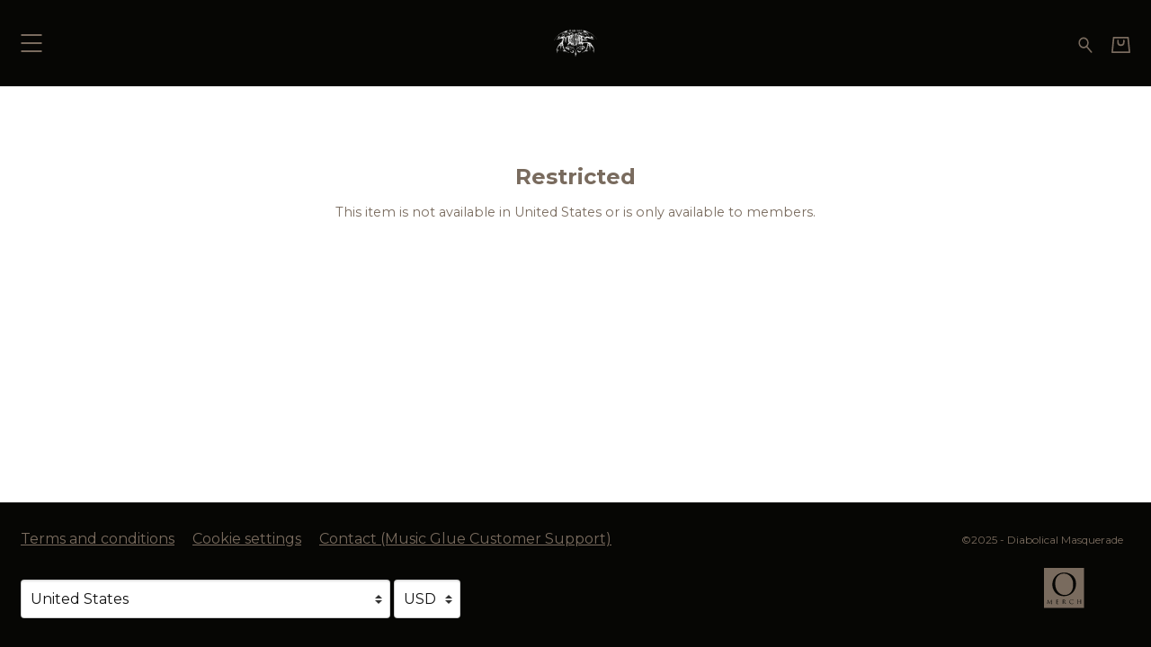

--- FILE ---
content_type: text/html; charset=utf-8
request_url: https://diabolicalmasquerade.omerch.com/products/diabolical-masquerade-the-phantom-lodge-t-shirt
body_size: 14530
content:
<!doctype html>
<html lang="en">
  <head>
    <meta charset="utf-8">
<meta content="width=device-width, initial-scale=1, shrink-to-fit=no" name="viewport">

<title>Restricted - Diabolical Masquerade</title>

<link rel="preconnect" href="https://fonts.gstatic.com/">
<link rel="preconnect" href="https://cdnjs.cloudflare.com/">
<link rel="preconnect" href="https://musicglue-images-prod.global.ssl.fastly.net/">

<link rel="stylesheet" href="https://cdnjs.cloudflare.com/ajax/libs/twitter-bootstrap/4.5.3/css/bootstrap-reboot.min.css" integrity="sha512-YmRhY1UctqTkuyEizDjgJcnn0Knu5tdpv09KUI003L5tjfn2YGxhujqXEFE7fqFgRlqU/jeTI+K7fFurBnRAhg==" crossorigin="anonymous" />
<link rel="stylesheet" href="https://cdnjs.cloudflare.com/ajax/libs/twitter-bootstrap/4.5.3/css/bootstrap-grid.min.css" integrity="sha512-QTQigm89ZvHzwoJ/NgJPghQPegLIwnXuOXWEdAjjOvpE9uaBGeI05+auj0RjYVr86gtMaBJRKi8hWZVsrVe/Ug==" crossorigin="anonymous" />

<script src="https://cdnjs.cloudflare.com/ajax/libs/jquery/3.5.1/jquery.min.js" integrity="sha512-bLT0Qm9VnAYZDflyKcBaQ2gg0hSYNQrJ8RilYldYQ1FxQYoCLtUjuuRuZo+fjqhx/qtq/1itJ0C2ejDxltZVFg==" crossorigin="anonymous" referrerpolicy="no-referrer"></script>
<script type="module">
  import * as Turbo from 'https://cdn.skypack.dev/pin/@hotwired/turbo@v7.3.0-44BiCcz1UaBhgMf1MCRj/mode=imports,min/optimized/@hotwired/turbo.js';
</script>
<script src="https://cdnjs.cloudflare.com/ajax/libs/jquery-zoom/1.7.21/jquery.zoom.min.js" integrity="sha512-m5kAjE5cCBN5pwlVFi4ABsZgnLuKPEx0fOnzaH5v64Zi3wKnhesNUYq4yKmHQyTa3gmkR6YeSKW1S+siMvgWtQ==" crossorigin="anonymous" referrerpolicy="no-referrer"></script>
<script src="https://musicglue-wwwassets.global.ssl.fastly.net/venndr/blaze-slick.min.js" crossorigin="anonymous" referrerpolicy="no-referrer"></script>

<script type="text/javascript">
  function isTouchDevice() {
    return (
      "ontouchstart" in window ||
      window.DocumentTouch && document instanceof window.DocumentTouch ||
      navigator.maxTouchPoints > 0 ||
      window.navigator.msMaxTouchPoints > 0
    );
  }
</script>

<script type="text/javascript">
  var scrollPosition = 0,
      focusedValue = '';

  // NOTE: Turbo seems to only run document.ready functions in the <head>
  // once on the initial page load, and then not again when navigating around.
  // This is different from document.ready calls inline in the body (e.g. in
  // product/default.liquid) which run on every page load. To specify behaviour
  // in the <head> that should run on each page, use the turbo:render hook,
  // however be warned that I suspect hooks will run multiple times per page load
  // due to the cache: https://turbo.hotwired.dev/reference/events

  $(function(){
    /* AUTOSUBMITTERS */
    $(document).on("change", "form.auto-submit select, form.auto-submit input", function(evt) {
      focusedValue = evt.target.getAttribute('value');
      $(evt.target).closest("form").trigger("submit");
    });

    /* TURBO GET FORMS */
    $(document).on("submit", "form[method=GET]", function(evt) {
      evt.preventDefault();
      evt.stopImmediatePropagation();
      url = this.action + $(this).serialize();
      Turbo.visit(url);
      return false;
    });

    /* BUNDLE MODAL */
    $(document).on("click touch", "[data-toggle='modal']", function(evt) {
      evt.preventDefault();
      evt.stopImmediatePropagation();
      $($(evt.currentTarget).data("target")).toggleClass("show");
      $(document.body).toggleClass("modal-open");
    });

    $(document).on("click touch", "[data-dismiss='modal']", function(evt) {
      evt.preventDefault();
      evt.stopImmediatePropagation();
      $(evt.currentTarget).closest(".modal").toggleClass("show");
      $(document.body).toggleClass("modal-open");
    });

    $(document).ready(() => {
      basketEmptyCheck();

      if(focusedValue) {
        $('[value="'+focusedValue+'"]').focus();
        focusedValue = '';
      };

      $("[data-turbo-scroll]").each((_, evt) => {
        $(evt).on("click", () => {
          scrollPosition = document.scrollingElement.scrollTop;
        });
        $(evt).on("submit", () => {
          scrollPosition = document.scrollingElement.scrollTop;
        });
      });
    });

    function basketEmptyCheck() {
      if ($('.basket-block__count-number').text().trim() == "0") {
        $(".basket-block__count").addClass("--empty");
      } else {
        $(".basket-block__count").removeClass("--empty");
      };
    }

    $(document).on("turbo:render", () => {
      basketEmptyCheck();

      if (scrollPosition >= 2 ) {
        // We wait 1 second before scrolling to try and give any images time to load.
        // TODO: better solution.
        setTimeout(() => document.scrollingElement.scrollTo(0, scrollPosition), 1000);
      };
    });

    /* QUICK BASKET ADD */
    $(document).on("submit", "form[data-method='pop-basket']", function(evt) {
      const serializedData = $(this).serializeArray();
      const formData = new FormData(this);
      window.Venndr.forms.filters.formData(formData);

      if (window.matchMedia("(min-width: 750px)").matches) {
        var formURL = $(this).attr("action"),
          button = $(this).find(':submit'),
          basketCountEl = ".basket-block__count",
          basketEmptyClass = "--empty",
          basketLoadingClass = "--loading",
          basketUpdatedClass = "--updated";

        $.ajax({
          url: formURL,
          type: "POST",
          credentials: "same-origin",
          data: formData,
          processData: false,
          contentType: false,
          beforeSend: function(xhr) {
            $(button).focus().addClass("active").prop('disabled', true);
            $(basketCountEl).removeClass(basketUpdatedClass).removeClass(basketEmptyClass);
            $(basketCountEl).addClass(basketLoadingClass);
          },
          success: function(result, status, xhr) {
            let basketCount = $(result).find(basketCountEl),
              basketContent = $(result).find(".basket-block--full .basket-block__container"),
              basketPop = ".pop-basket";

            window.location.hash = "";
            $(basketPop).html(basketContent).removeClass("pop-basket--hidden");
            $(basketCountEl).removeClass(basketLoadingClass);
            $(basketCountEl).replaceWith(basketCount);
          },
          error: function(xhr, status, error) {
            console.log(error);
          },
          complete: function(xhr, status) {
            $(button).blur().removeClass("active").prop('disabled', false);
            $(basketCountEl).addClass(basketUpdatedClass);
            basketEmptyCheck();
            window.location.hash = "Basket";
          }
        });

        evt.preventDefault();
      };

      if (typeof dataLayer !== 'undefined') {
        dataLayer.push({
          event: 'addToCart',
          ecommerce: {
            currencyCode: 'USD',
            add: {
              products: [
                {
                  id: serializedData.find(x => ["product_id", "bundle_id"].includes(x.name)).value,
                  quantity: serializedData.find(x => x.name == "quantity").value,
                  name: $('.product-block__title, .bundle-block__title').text().trim(),
                  price: (parseFloat($('.price__value').text().replace(/[^0-9\.]/g, "")) || undefined)
                }
              ],
            },
          },
        });
      }
    });

    $(document).on("click touch", function(evt) {
      if ($(evt.target).closest(".pop-basket").length > 0) {
        return
      } else if (!$(".pop-basket").hasClass("pop-basket--hidden")) {
        $(".pop-basket").addClass("pop-basket--hidden")
      };
    });
  });
</script>

  <meta name="csrf-token" content="AwErCVE_HiIaBAlyIw4gIgkjPCdafgAfzpfa9TRzX2pDKmbhPbObh4YJ">
<script>
  !function (venndr) {
    function tokenNotPresent() {
      throw new Error("CSRF token not present");
    }

    const token = document.querySelector(`meta[name="csrf-token"]`);
    const valueOrGetter = token == null ? { get: tokenNotPresent } : { value: token.getAttribute("content") };
    const descriptor = Object.assign({
      configurable: false,
      writable: false,
    }, valueOrGetter);

    Object.defineProperty(venndr, "csrf_token", descriptor);
  }(window.Venndr || (window.Venndr = {}));
</script>


<script>
!function (venndr) {
  const value = Object.freeze({
    value: Object.freeze({
      analytics: true,
      marketing: true,
    }),
  });

  const descriptor = Object.assign({
    configurable: false,
    writable: false,
  }, value);

  Object.defineProperty(venndr, "consent", descriptor);
}(window.Venndr || (window.Venndr = {}));
</script>


  <script src="https://cdn.usefathom.com/script.js" data-site="KFOTXSNV" defer></script>


  <link rel="canonical" href="https://diabolicalmasquerade.omerch.com/products/diabolical-masquerade-the-phantom-lodge-t-shirt">


<link rel="stylesheet" href="https://enterprise-ecommerce-store-assets.global.ssl.fastly.net/venndr/universal.css?v=2">


    <link rel="stylesheet" href="/__styles/27e71a507f84cbb05124cb446e15ef1050673a2bdfb2d87bbc5a6ff813189cde/style.css">

  <style>
@import url('https://fonts.googleapis.com/css?family=Montserrat:400,700,400italic,700italic&display=swap');

@import url('https://fonts.googleapis.com/css?family=Montserrat:400,700,400italic,700italic&display=swap');
:root{
--brand-logo-placeholder-display: none;
--brand-logo-display: block;
--banner-display: block;
--text-size: 0.9rem;
--footer-text-color: #796b5e;
--logo-height: 100%;
--heading-size: 1.2rem;
--heading-font: 'Montserrat';
--header-text-color: #796b5e;
--header-text-size: 0.9rem;
--header-height: 6rem;
--header-bg-color: #060604;
--header-accent-color: #796b5e;
--text-color: #796b5e;
--font-family: 'Montserrat';
--bg-color: #ffffff;
--accent-color: #796b5e;
--footer-bg-color: #060604;
--footer-accent-color: #796b5e;
--card-text: #796b5e;
--card-bg: #ffffff;
--card-accent: #796b5e;
--brand-logo: url('https://enterprise-ecommerce-store-images.freetls.fastly.net/resize?u=aHR0cHM6Ly9lY29tbWVyY2UtcHVibGljLWFzc2V0cy5zdG9yYWdlLmdvb2dsZWFwaXMuY29tL2NlMDJiOGE2LWQ0ODYtNDZjMS1hYTU0LTFjNWE5MGQ5MDdjMC8yMDIzLzQvMjYvMTMvMjEvZDNjODFlYWEtODE3NC00NjkyLTk4OWQtYWYwNmM0ZjhkZWIy&width=500&v=1');
--banner-image: url('https://enterprise-ecommerce-store-images.freetls.fastly.net/resize?u=aHR0cHM6Ly9lY29tbWVyY2UtcHVibGljLWFzc2V0cy5zdG9yYWdlLmdvb2dsZWFwaXMuY29tL2NlMDJiOGE2LWQ0ODYtNDZjMS1hYTU0LTFjNWE5MGQ5MDdjMC8yMDIzLzQvMjYvMTMvMjEvYTg4M2VlODktM2U0ZC00ZWU2LTg3ZDgtOTYyODU4NGU1MzA2&width=2880&v=1');
--banner-height: 30vw;
}

/* HEADER */

.header {
  border-bottom: none;
}

.header--center-logo .header__logo-link {
  display: flex;
  justify-content: center;
  align-items: center;
}

.header--center-logo .header__logo-image {
  height: 2rem;
  max-width: 560px;
  position: relative;
}

.header__return-link {
  font-weight: 500!important;
  text-transform: uppercase;
}

/* BANNER */
[data-handle="shop"] .banner {
  display: block!important;
}

.banner {
  display: none!important;
}

/* SIDEBAR */

.navigation--expand-left .navigation__link {
  text-transform: uppercase!important;
  font-size: 1rem;
}

.sidebar .menu-block__link {
  text-transform: uppercase!important;
  color: var(--text-color);
  font-weight: normal!important;
}

.sidebar .menu-block__link:hover {
  color: var(--accent-color);
}

.sidebar .menu-block--vertical .menu-block__link--secondary {
  font-weight: normal!important;
}

.sidebar .menu-block__link.menu-block__link--active {
  font-weight: bold!important;
}

/* VIEW MORE BUTTON */

.text-block .card {
  padding-top: 0!important;
}

.text-block__container {
  display: flex;
  justify-content: center;
  padding: 0 0 2rem!important;
}

.text-block__container a {
  --button-text-color: var(--bg-color);
  --button-hover-text: var(--bg-color);
  --button-background-color: var(--accent-color);
  --button-hover-background: var(--accent-color);
  --button-border: 1px solid var(--input-shadow-color);
  --button-border-radius: var(--input-border-radius);
  --button-shadow: inset 0px -2px 0px var(--input-shadow-color);
  --button-active-shadow: inset 0px 2px 0px var(--input-shadow-color);
  -webkit-appearance: none;
  -moz-appearance: none;
  appearance: none;
  border-radius: var(--button-border-radius);
  font-size: 16px;
  font-size: clamp(16px, 1em, 20.8px);
  padding: 10px 20px;
  line-height: 1.3;
  display: inline-block;
  margin: 0;
  background: var(--button-background-color);
  border: var(--button-border);
  box-shadow: var(--button-shadow);
  text-transform: uppercase;
  font-weight: 700;
  color: var(--button-text-color);
  text-decoration: none;
  display: inline-block;
  min-height: 42.8px;
  min-height: clamp(42.8px,2.5em,2.5rem);
  height: auto;
  text-align: center;
  transition-duration: .2s;
  transition-timing-function: ease-out;
  transition-property: color,background,border;
}

.text-block__container a:hover,
.text-block__container a:focus {
  color: var(--button-hover-text);
  background: var(--text-color);
  border: var(--button-border);
  text-decoration: none;
  cursor: pointer;
}

/* INTERNATIONAL BANNER */
[data-homepage="true"] .text-block:first-of-type .card,
[data-homepage="true"] .text-block:first-of-type .card a {
  all: unset;
}

[data-homepage="true"] .text-block:first-of-type {
 background-color: var(--accent-color);
 display: flex;
 align-items: center;
 padding: 0!important;
 margin: 0!important;
}

[data-homepage="true"] .text-block:first-of-type .text-block__container {
  padding: 0 1rem!important;
  margin: 0 auto!important;
  max-width: 1440px!important;
}

[data-homepage="true"] .text-block:first-of-type .card {
  padding: 0!important;
  display: flex;
  align-items: center;
}

[data-homepage="true"] .text-block:first-of-type p {
  margin: 1rem 0!important;
  color: var(--header-bg-color);
  text-align: center;
}

[data-homepage="true"] .text-block:first-of-type .card a {
  text-decoration: underline;
  cursor: pointer;
}


  </style>

<script>
  !function (venndr) {
    const token = document.querySelector(`meta[name="csrf-token"]`)?.getAttribute("content");

    const setMarketingIdentity = (identifier) => fetch("/viewer/marketing_identity", {
      method: "POST",
      credentials: "same-origin",
      headers: {
        "Content-Type": "application/json",
        Accept: "application/json",
        "x-csrf-token": token,
      },
      body: JSON.stringify({ marketingIdentity: identifier }),
    })

    Object.defineProperty(venndr, "setMarketingIdentity", {
      value: setMarketingIdentity,
      writable: false,
      configurable: false,
    });
  }(window.Venndr || (window.Venndr = {}));

  !function (venndr) {
    const amendFormData = (formData) => {
      const extraFulfilmentDetails = {};

      formData.forEach((value, key) => {
        if (key.includes("extra_fulfilment_details")) {
          const field = key.replace(/^extra_fulfilment_details\[(.+)\]$/, '$1');
          extraFulfilmentDetails[field] = value;
        }
      })

      if (Object.keys(extraFulfilmentDetails).length > 0) {
        const {recipient_name, recipient_email, delivery_date, message} = extraFulfilmentDetails;

        const summary = [
          `Recipient: ${recipient_name ? `${recipient_name} / ` : ""}${recipient_email}.`
        ];

        if (delivery_date) summary.push(`Deliver on ${delivery_date}.`);
        if (message) summary.push(`Message:\n${message}`);

        const encodedData = btoa(JSON.stringify(extraFulfilmentDetails));
        const plainTextSummary = summary.join('\n');
        const payload = btoa(JSON.stringify({ encodedData, plainTextSummary }));
        formData.set('extra_fulfilment_details', payload);
      }
    }

    Object.defineProperty(venndr, "forms", {
      value: Object.freeze({ filters: Object.freeze({ formData: amendFormData }) }),
      writable: false,
      configurable: false,
    });

    const setup = () => {
      document.addEventListener('formdata', (e) => amendFormData(e.formData), { capture: true });
    }

    document.addEventListener('DOMContentLoaded', setup, { once: true });
  }(window.Venndr || (window.Venndr = {}));
</script>
      <!-- Google Tag Manager -->
      <!-- Consent -->
      <script>
        window.dataLayer = window.dataLayer || [];
        function gtag(){dataLayer.push(arguments);}
        gtag('consent', 'update', {
          'ad_storage': Venndr.consent.marketing ? 'granted' : 'denied',
          'ad_user_data': Venndr.consent.marketing ? 'granted' : 'denied',
          'ad_personalization': Venndr.consent.marketing ? 'granted' : 'denied',
          'analytics_storage': Venndr.consent.analytics ? 'granted' : 'denied',
          'personalization_storage': Venndr.consent.marketing ? 'granted' : 'denied',
          'functionality_storage': 'denied',
          'security_storage': 'denied',
        });
      </script>
      <!-- Init -->
      <script>(function(w,d,s,l,i){w[l]=w[l]||[];w[l].push({'gtm.start':
      new Date().getTime(),event:'gtm.js'});var f=d.getElementsByTagName(s)[0],
      j=d.createElement(s),dl=l!='dataLayer'?'&l='+l:'';j.async=true;j.src=
      'https://www.googletagmanager.com/gtm.js?id='+i+dl;f.parentNode.insertBefore(j,f);
      })(window,document,'script','dataLayer','GTM-MT5V7S5H');</script>
      <!-- End Google Tag Manager -->
        <meta property="og:type" content="website" />
    <meta property="og:site_name" content="Diabolical Masquerade" />

    <meta property="og:url" content="https://diabolicalmasquerade.omerch.com/products/diabolical-masquerade-the-phantom-lodge-t-shirt" />
    <meta property="twitter:url" content="https://diabolicalmasquerade.omerch.com/products/diabolical-masquerade-the-phantom-lodge-t-shirt" />
          <!-- no matching case for title -->
              <!-- no matching case for description -->
      </head>

  <body class="layout layout--center-banner-sidebar-widgets" data-types="product" data-homepage="false" data-handle="products/:handle" data-id="efee5e6d-fa6e-4c4f-b943-66281d85ca63">      <!-- Google Tag Manager (noscript) -->
      <noscript><iframe src="https://www.googletagmanager.com/ns.html?id=GTM-MT5V7S5H"
      height="0" width="0" style="display:none;visibility:hidden"></iframe></noscript>
      <!-- End Google Tag Manager (noscript) -->
    
    

<header class="header header--center-logo"> 
  <a class="header__skip-to-content" href="#main">Skip to main content</a>
  <div class="container-fluid">
    <div class="header__content d-flex flex-row align-content-center">
      <div class="header__left">
        
        <div class="header__menu ">
          
            <div class="header__block">
              <div class="menu-block menu-block--side-collapse">
  
    <nav class="navigation navigation--expand-left "  role="navigation" aria-label="Main mobile navigation">
  <div class="navigation__items">
    
      <span class="navigation__item">
        <a 
          class="navigation__link navigation__link--primary " 
          href="/shop" 
          
          aria-label="Shop - All"
        >
          Shop - All
        </a>
        
      </span>
    
      <span class="navigation__item">
        <a 
          class="navigation__link navigation__link--primary " 
          href="/collections/music" 
          
          aria-label="Music"
        >
          Music
        </a>
        
      </span>
    
      <span class="navigation__item">
        <a 
          class="navigation__link navigation__link--primary " 
          href="/collections/t-shirts" 
          
          aria-label="T-Shirts"
        >
          T-Shirts
        </a>
        
      </span>
    
      <span class="navigation__item">
        <a 
          class="navigation__link navigation__link--primary " 
          href="/collections/outerwear" 
          
          aria-label="Outerwear"
        >
          Outerwear
        </a>
        
      </span>
    
      <span class="navigation__item">
        <a 
          class="navigation__link navigation__link--primary " 
          href="/collections/accessories" 
          
          aria-label="Accessories"
        >
          Accessories
        </a>
        
      </span>
    
      <span class="navigation__item">
        <a 
          class="navigation__link navigation__link--primary " 
          href="/shipping-sizing" 
          
          aria-label="Shipping, Sizing & Currencies"
        >
          Shipping, Sizing & Currencies
        </a>
        
      </span>
    
      <span class="navigation__item">
        <a 
          class="navigation__link navigation__link--primary " 
          href="https://www.omerch.com/artist-stores" 
          target="_blank"
          aria-label="Omerch Bands (opens in a new tab)"
        >
          Omerch Bands
        </a>
        
      </span>
    
  </div>
  <a class="navigation__close" aria-label="Close Navigation" href="#"></a>

  <script type="text/javascript">
    $(function(){
      $(document).on("click touch", ".navigation__close", function(evt) {
        evt.preventDefault();
        evt.stopImmediatePropagation();
        $(evt.target).closest(".menu-block").removeClass("menu-block--expanded");
        $("body").toggleClass("--menu-expanded");
      });
    });
  </script>
</nav>
    <a class="burger burger--no-text menu-block__burger"  aria-label="Toggle Navigation" href="#" role="button" tabindex="0" data-turbo="false" >
  <span class="burger__meat"></span>
</a>

  

  <script type="text/javascript">
    $(document).on("click touch", ".menu-block__burger", function(evt) {
      evt.preventDefault();
      evt.stopImmediatePropagation();
      $(evt.target).closest(".menu-block").toggleClass("menu-block--expanded");
      $("body").toggleClass("--menu-expanded");
    });
  </script>
</div>

            </div>
          
        </div>
      </div>

      <div class="header__logo d-flex">
        <a class="header__logo-link" href="/" title="Diabolical Masquerade" aria-label="Home - Diabolical Masquerade">
          <div class="header__logo-image header__logo-image--overlapable" role="img" aria-label="Diabolical Masquerade logo"></div>
          <h1 class="visually-hidden">Diabolical Masquerade - Restricted</h1>
        </a>
      </div>

      <div class="header__right">
        
          <div class="header__block">
            <div class="search-block search-block--icon">
  <a class="search-block__link" href="/search" aria-label="Search for products">
    <svg role="img" aria-labelledby="search-icon-title" class="icon" focusable="false" viewBox="0 0 40.4 41.7">
      <title id="search-icon-title">Search</title>
      <circle class="icon__line" cx="15.3" cy="15.3" r="12.3"/>
      <line class="icon__line" x1="23.5" y1="24.4" x2="37" y2="39.3"/>
    </svg>
  </a>
</div>


          </div>
        
          <div class="header__block">
            <div class="basket-block basket-block--icon">
	<a class="basket-block__link" href="/basket" aria-label="Basket">
		<span class="basket-block__symbol">
			<svg xmlns="http://www.w3.org/2000/svg" overflow="visible" viewBox="0 0 49.91 41.71" class="icon" role="img" aria-labelledby="basket-icon-title">
				<title id="basket-icon-title">Basket Icon</title>
				<path class="icon__line" d="M5.87 1.81L2.1 39.74h45.71l-3.9-37.93H5.87z"/>
				<path class="icon__line" d="M32.77 9.36v4.52S32.54 21.7 25 21.7s-7.82-7.82-7.82-7.82V9.36"/>
			</svg>
		</span>

		<span class="basket-block__count">
			<span class="basket-block__loading spinner-border" aria-live="polite"></span>
			<span class="basket-block__count-number" aria-live="polite" data-turbo-permanent>
				0
			</span>
		</span>
	</a>

	<div id="Basket" class="pop-basket pop-basket--hidden" aria-live="assertive" aria-atomic="true">
  <!--Popout basket not yet loaded-->
</div>
</div>

          </div>
        
      </div>
    </div>
  </div>

  
</header>


    <div class="banner" role="presentation"></div>

    <main class="main main--sidebar-left" id="main">
  <div class="container-fluid">
    <div class="row">
      
      
      <div class="flex-grow-1 col px-0">
        
          <section class="restricted-block">
  <h1 class="main__title">
    Restricted
  </h1>
  <p>
    This item is not available in United States or is only available to members.
  </p>
</section>


        
      </div>
    </div>
  </div>
</main>

    

    <footer class="footer">
  <div class="container-fluid">
    <div class="row justify-content-between align-items-center">
      <div class="col-md-auto ">
        <div class="footer__content py-2">
          <div class="footer__navigation d-inline-block">
            
              <div class="menu-block menu-block--inline">
  
    <nav class="navigation navigation--no-sub "  role="navigation" aria-label="Footer navigation">
  <div class="navigation__items">
    
      <span class="navigation__item">
        <a 
          class="navigation__link navigation__link--primary " 
          href="https://policies.venndr.cloud/5c39dbfa-adb6-4c05-ae46-963531c9384f/2025/3/13/terms-and-conditions" 
           
          aria-label="Terms and conditions" 
          data-turbo="false"
        >
          Terms and conditions
        </a>
      </span>
    
      <span class="navigation__item">
        <a 
          class="navigation__link navigation__link--primary " 
          href="#cookie-settings" 
           
          aria-label="Cookie settings" 
          data-turbo="false"
        >
          Cookie settings
        </a>
      </span>
    
      <span class="navigation__item">
        <a 
          class="navigation__link navigation__link--primary " 
          href="https://www.musicglue.com/customer-support" 
          target="_blank" 
          aria-label="Contact (Music Glue Customer Support) (opens in a new tab)" 
          
        >
          Contact (Music Glue Customer Support)
        </a>
      </span>
    
  </div>
</nav>

  
</div>

            
          </div>
        </div>
      </div>

      <div class="col-md-auto ">
        <small class="footer__copyright p-3">&copy;2025 - Diabolical Masquerade</small>
      </div>
    </div>

    <div class="row justify-content-between align-items-end">
      <div class="col-md-auto ">
        <div class="footer__locales p-2">
          <section class="locales">
  <div class="locales__container">
    <div class="locales__country d-inline-block">
      <form action="/viewer/settings" class="auto-submit" method="POST" aria-label="Country selection dropdown">
        <input name="_csrf_token" type="hidden" value="Hx4KJwwvHjIyZioOHiwmHB4pQSZwfSBlfoGOdDRjpPS8vOdVGh2cB7y0">
        <input name="redirect" type="hidden" value=""/>
        <label id="country-label" class="visually-hidden">Your country</label>
        <p id="country-description" class="visually-hidden">Selecting a country will automatically update your settings and cause a page reload</p>
        <select id="country-select" name="country" aria-labelledby="country-label" aria-describedby="country-description">
          
            <option value="AF" >Afghanistan</option>
          
            <option value="AL" >Albania</option>
          
            <option value="DZ" >Algeria</option>
          
            <option value="AS" >American Samoa</option>
          
            <option value="AD" >Andorra</option>
          
            <option value="AO" >Angola</option>
          
            <option value="AI" >Anguilla</option>
          
            <option value="AQ" >Antarctica</option>
          
            <option value="AG" >Antigua and Barbuda</option>
          
            <option value="AR" >Argentina</option>
          
            <option value="AM" >Armenia</option>
          
            <option value="AW" >Aruba</option>
          
            <option value="AU" >Australia</option>
          
            <option value="AT" >Austria</option>
          
            <option value="AZ" >Azerbaijan</option>
          
            <option value="BS" >Bahamas</option>
          
            <option value="BH" >Bahrain</option>
          
            <option value="BD" >Bangladesh</option>
          
            <option value="BB" >Barbados</option>
          
            <option value="BY" >Belarus</option>
          
            <option value="BE" >Belgium</option>
          
            <option value="BZ" >Belize</option>
          
            <option value="BJ" >Benin</option>
          
            <option value="BM" >Bermuda</option>
          
            <option value="BT" >Bhutan</option>
          
            <option value="BO" >Bolivia</option>
          
            <option value="BQ" >Bonaire, Sint Eustatius and Saba</option>
          
            <option value="BA" >Bosnia and Herzegovina</option>
          
            <option value="BW" >Botswana</option>
          
            <option value="BR" >Brazil</option>
          
            <option value="IO" >British Indian Ocean Territory</option>
          
            <option value="BN" >Brunei Darussalam</option>
          
            <option value="BG" >Bulgaria</option>
          
            <option value="BF" >Burkina Faso</option>
          
            <option value="BI" >Burundi</option>
          
            <option value="CV" >Cabo Verde</option>
          
            <option value="KH" >Cambodia</option>
          
            <option value="CM" >Cameroon</option>
          
            <option value="CA" >Canada</option>
          
            <option value="KY" >Cayman Islands</option>
          
            <option value="CF" >Central African Republic</option>
          
            <option value="TD" >Chad</option>
          
            <option value="CL" >Chile</option>
          
            <option value="CN" >China</option>
          
            <option value="CX" >Christmas Island</option>
          
            <option value="CC" >Cocos (Keeling) Islands</option>
          
            <option value="CO" >Colombia</option>
          
            <option value="KM" >Comoros</option>
          
            <option value="CG" >Congo</option>
          
            <option value="CD" >Congo, The Democratic Republic of the</option>
          
            <option value="CK" >Cook Islands</option>
          
            <option value="CR" >Costa Rica</option>
          
            <option value="HR" >Croatia</option>
          
            <option value="CU" >Cuba</option>
          
            <option value="CW" >Curaçao</option>
          
            <option value="CY" >Cyprus</option>
          
            <option value="CZ" >Czechia</option>
          
            <option value="CI" >Côte d'Ivoire</option>
          
            <option value="DK" >Denmark</option>
          
            <option value="DJ" >Djibouti</option>
          
            <option value="DM" >Dominica</option>
          
            <option value="DO" >Dominican Republic</option>
          
            <option value="EC" >Ecuador</option>
          
            <option value="EG" >Egypt</option>
          
            <option value="SV" >El Salvador</option>
          
            <option value="GQ" >Equatorial Guinea</option>
          
            <option value="ER" >Eritrea</option>
          
            <option value="EE" >Estonia</option>
          
            <option value="SZ" >Eswatini</option>
          
            <option value="ET" >Ethiopia</option>
          
            <option value="FK" >Falkland Islands (Malvinas)</option>
          
            <option value="FO" >Faroe Islands</option>
          
            <option value="FJ" >Fiji</option>
          
            <option value="FI" >Finland</option>
          
            <option value="FR" >France</option>
          
            <option value="GF" >French Guiana</option>
          
            <option value="PF" >French Polynesia</option>
          
            <option value="TF" >French Southern Territories</option>
          
            <option value="GA" >Gabon</option>
          
            <option value="GM" >Gambia</option>
          
            <option value="GE" >Georgia</option>
          
            <option value="DE" >Germany</option>
          
            <option value="GH" >Ghana</option>
          
            <option value="GI" >Gibraltar</option>
          
            <option value="GR" >Greece</option>
          
            <option value="GL" >Greenland</option>
          
            <option value="GD" >Grenada</option>
          
            <option value="GP" >Guadeloupe</option>
          
            <option value="GU" >Guam</option>
          
            <option value="GT" >Guatemala</option>
          
            <option value="GG" >Guernsey</option>
          
            <option value="GN" >Guinea</option>
          
            <option value="GW" >Guinea-Bissau</option>
          
            <option value="GY" >Guyana</option>
          
            <option value="HT" >Haiti</option>
          
            <option value="VA" >Holy See (Vatican City State)</option>
          
            <option value="HN" >Honduras</option>
          
            <option value="HK" >Hong Kong</option>
          
            <option value="HU" >Hungary</option>
          
            <option value="IS" >Iceland</option>
          
            <option value="IN" >India</option>
          
            <option value="ID" >Indonesia</option>
          
            <option value="IR" >Iran</option>
          
            <option value="IQ" >Iraq</option>
          
            <option value="IE" >Ireland</option>
          
            <option value="IM" >Isle of Man</option>
          
            <option value="IL" >Israel</option>
          
            <option value="IT" >Italy</option>
          
            <option value="JM" >Jamaica</option>
          
            <option value="JP" >Japan</option>
          
            <option value="JE" >Jersey</option>
          
            <option value="JO" >Jordan</option>
          
            <option value="KZ" >Kazakhstan</option>
          
            <option value="KE" >Kenya</option>
          
            <option value="KI" >Kiribati</option>
          
            <option value="KP" >North Korea</option>
          
            <option value="KR" >South Korea</option>
          
            <option value="KW" >Kuwait</option>
          
            <option value="KG" >Kyrgyzstan</option>
          
            <option value="LA" >Lao People's Democratic Republic</option>
          
            <option value="LV" >Latvia</option>
          
            <option value="LB" >Lebanon</option>
          
            <option value="LS" >Lesotho</option>
          
            <option value="LR" >Liberia</option>
          
            <option value="LY" >Libya</option>
          
            <option value="LI" >Liechtenstein</option>
          
            <option value="LT" >Lithuania</option>
          
            <option value="LU" >Luxembourg</option>
          
            <option value="MO" >Macao</option>
          
            <option value="MG" >Madagascar</option>
          
            <option value="MW" >Malawi</option>
          
            <option value="MY" >Malaysia</option>
          
            <option value="MV" >Maldives</option>
          
            <option value="ML" >Mali</option>
          
            <option value="MT" >Malta</option>
          
            <option value="MH" >Marshall Islands</option>
          
            <option value="MQ" >Martinique</option>
          
            <option value="MR" >Mauritania</option>
          
            <option value="MU" >Mauritius</option>
          
            <option value="YT" >Mayotte</option>
          
            <option value="MX" >Mexico</option>
          
            <option value="FM" >Micronesia, Federated States of</option>
          
            <option value="MD" >Moldova</option>
          
            <option value="MC" >Monaco</option>
          
            <option value="MN" >Mongolia</option>
          
            <option value="ME" >Montenegro</option>
          
            <option value="MS" >Montserrat</option>
          
            <option value="MA" >Morocco</option>
          
            <option value="MZ" >Mozambique</option>
          
            <option value="MM" >Myanmar</option>
          
            <option value="NA" >Namibia</option>
          
            <option value="NR" >Nauru</option>
          
            <option value="NP" >Nepal</option>
          
            <option value="NL" >Netherlands</option>
          
            <option value="NC" >New Caledonia</option>
          
            <option value="NZ" >New Zealand</option>
          
            <option value="NI" >Nicaragua</option>
          
            <option value="NE" >Niger</option>
          
            <option value="NG" >Nigeria</option>
          
            <option value="NU" >Niue</option>
          
            <option value="NF" >Norfolk Island</option>
          
            <option value="MK" >North Macedonia</option>
          
            <option value="MP" >Northern Mariana Islands</option>
          
            <option value="NO" >Norway</option>
          
            <option value="OM" >Oman</option>
          
            <option value="PK" >Pakistan</option>
          
            <option value="PW" >Palau</option>
          
            <option value="PS" >Palestine, State of</option>
          
            <option value="PA" >Panama</option>
          
            <option value="PG" >Papua New Guinea</option>
          
            <option value="PY" >Paraguay</option>
          
            <option value="PE" >Peru</option>
          
            <option value="PH" >Philippines</option>
          
            <option value="PN" >Pitcairn</option>
          
            <option value="PL" >Poland</option>
          
            <option value="PT" >Portugal</option>
          
            <option value="PR" >Puerto Rico</option>
          
            <option value="QA" >Qatar</option>
          
            <option value="RO" >Romania</option>
          
            <option value="RU" >Russian Federation</option>
          
            <option value="RW" >Rwanda</option>
          
            <option value="RE" >Réunion</option>
          
            <option value="BL" >Saint Barthélemy</option>
          
            <option value="SH" >Saint Helena, Ascension and Tristan da Cunha</option>
          
            <option value="KN" >Saint Kitts and Nevis</option>
          
            <option value="LC" >Saint Lucia</option>
          
            <option value="MF" >Saint Martin (French part)</option>
          
            <option value="PM" >Saint Pierre and Miquelon</option>
          
            <option value="VC" >Saint Vincent and the Grenadines</option>
          
            <option value="WS" >Samoa</option>
          
            <option value="SM" >San Marino</option>
          
            <option value="ST" >Sao Tome and Principe</option>
          
            <option value="SA" >Saudi Arabia</option>
          
            <option value="SN" >Senegal</option>
          
            <option value="RS" >Serbia</option>
          
            <option value="SC" >Seychelles</option>
          
            <option value="SL" >Sierra Leone</option>
          
            <option value="SG" >Singapore</option>
          
            <option value="SX" >Sint Maarten (Dutch part)</option>
          
            <option value="SK" >Slovakia</option>
          
            <option value="SI" >Slovenia</option>
          
            <option value="SB" >Solomon Islands</option>
          
            <option value="SO" >Somalia</option>
          
            <option value="ZA" >South Africa</option>
          
            <option value="GS" >South Georgia and the South Sandwich Islands</option>
          
            <option value="SS" >South Sudan</option>
          
            <option value="ES" >Spain</option>
          
            <option value="LK" >Sri Lanka</option>
          
            <option value="SD" >Sudan</option>
          
            <option value="SR" >Suriname</option>
          
            <option value="SJ" >Svalbard and Jan Mayen</option>
          
            <option value="SE" >Sweden</option>
          
            <option value="CH" >Switzerland</option>
          
            <option value="SY" >Syrian Arab Republic</option>
          
            <option value="TW" >Taiwan</option>
          
            <option value="TJ" >Tajikistan</option>
          
            <option value="TZ" >Tanzania</option>
          
            <option value="TH" >Thailand</option>
          
            <option value="TL" >Timor-Leste</option>
          
            <option value="TG" >Togo</option>
          
            <option value="TK" >Tokelau</option>
          
            <option value="TO" >Tonga</option>
          
            <option value="TT" >Trinidad and Tobago</option>
          
            <option value="TN" >Tunisia</option>
          
            <option value="TM" >Turkmenistan</option>
          
            <option value="TC" >Turks and Caicos Islands</option>
          
            <option value="TV" >Tuvalu</option>
          
            <option value="TR" >Türkiye</option>
          
            <option value="UG" >Uganda</option>
          
            <option value="UA" >Ukraine</option>
          
            <option value="AE" >United Arab Emirates</option>
          
            <option value="GB" >United Kingdom</option>
          
            <option value="UM" >United States Minor Outlying Islands</option>
          
            <option value="US"  selected >United States</option>
          
            <option value="UY" >Uruguay</option>
          
            <option value="UZ" >Uzbekistan</option>
          
            <option value="VU" >Vanuatu</option>
          
            <option value="VE" >Venezuela</option>
          
            <option value="VN" >Vietnam</option>
          
            <option value="VG" >Virgin Islands, British</option>
          
            <option value="VI" >Virgin Islands, U.S.</option>
          
            <option value="WF" >Wallis and Futuna</option>
          
            <option value="EH" >Western Sahara</option>
          
            <option value="YE" >Yemen</option>
          
            <option value="ZM" >Zambia</option>
          
            <option value="ZW" >Zimbabwe</option>
          
            <option value="AX" >Åland Islands</option>
          
        </select>
      </form>
    </div>

    
      <div class="locales__currency d-inline-block">
        <form action="/viewer/settings" class="auto-submit" method="POST" aria-label="Currency selection dropdown">
          <input name="_csrf_token" type="hidden" value="Hx4KJwwvHjIyZioOHiwmHB4pQSZwfSBlfoGOdDRjpPS8vOdVGh2cB7y0">
          <input type="hidden" name="redirect" value="">
          <label id="currency-label" class="visually-hidden">Your currency</label>
          <p id="currency-description" class="visually-hidden">Selecting a currency will automatically update your settings and cause a page reload</p>
          <select id="currency-select" name="currency" aria-labelledby="currency-label" aria-describedby="currency-description">
            
              <option value="GBP" >GBP</option>
            
              <option value="AUD" >AUD</option>
            
              <option value="CAD" >CAD</option>
            
              <option value="CNY" >CNY</option>
            
              <option value="CZK" >CZK</option>
            
              <option value="DKK" >DKK</option>
            
              <option value="EUR" >EUR</option>
            
              <option value="HKD" >HKD</option>
            
              <option value="ILS" >ILS</option>
            
              <option value="MXN" >MXN</option>
            
              <option value="TWD" >TWD</option>
            
              <option value="NZD" >NZD</option>
            
              <option value="NOK" >NOK</option>
            
              <option value="PHP" >PHP</option>
            
              <option value="PLN" >PLN</option>
            
              <option value="SGD" >SGD</option>
            
              <option value="SEK" >SEK</option>
            
              <option value="CHF" >CHF</option>
            
              <option value="THB" >THB</option>
            
              <option value="USD"  selected >USD</option>
            
          </select>
        </form>
      </div>
    

    
  </div>
</section>

        </div>
      </div>

      <div class="col-md-auto">
        <div class="footer__credits p-2">
          

          
            <a class="footer__credit" href="https://www.omerch.com/" target="_blank" rel="noopener" title="OMerch" aria-label="Go to the Omerch website (opens in a new tab)">
              <svg class="footer__logo footer__logo--svg" role="img" aria-hidden="true" xmlns="http://www.w3.org/2000/svg" viewBox="0 0 574 574"><g transform="translate(0.000000,400.000000) scale(0.100000,-0.100000)" fill="#000000" stroke="none">
                <title>Omerch Logo</title>
                <path d="M0 2000 l0 -2000 2000 0 2000 0 0 2000 0 2000 -2000 0 -2000 0 0
                -2000z m2300 1511 c357 -71 636 -273 784 -569 99 -196 137 -475 101 -727 -92
                -642 -607 -1065 -1255 -1032 -63 3 -151 13 -196 22 -493 94 -837 486 -896
                1020 -50 460 176 923 567 1158 118 70 290 127 445 146 107 14 338 4 450 -18z
                m590 -2678 c29 -5 30 -8 30 -56 0 -49 -14 -57 -22 -12 -9 54 -173 76 -238 33
                -18 -13 -42 -35 -52 -49 -25 -33 -35 -133 -18 -183 16 -50 66 -105 115 -127
                79 -36 188 -17 201 37 10 39 17 20 9 -25 -6 -37 -10 -42 -48 -52 -51 -14 -151
                -6 -204 16 -119 50 -168 191 -107 313 52 105 162 140 334 105z m-2413 -175
                l91 -183 15 35 c8 19 48 103 87 185 85 177 80 180 105 -70 18 -177 28 -210 67
                -218 13 -2 -4 -5 -37 -6 l-61 -1 -2 48 c-2 55 -23 276 -26 279 -1 2 -35 -68
                -75 -155 -40 -86 -77 -161 -82 -166 -5 -6 -41 58 -87 153 -91 187 -86 188 -98
                -21 -6 -118 -6 -126 12 -131 10 -3 -8 -5 -41 -5 -42 -1 -54 2 -39 8 18 7 23
                22 33 117 28 262 35 313 40 313 4 0 47 -82 98 -182z m955 145 c-4 -32 -6 -35
                -13 -16 -6 16 -19 23 -59 28 -30 4 -56 3 -61 -2 -6 -6 -9 -45 -7 -89 l3 -79
                32 -3 c18 -2 48 1 68 7 31 8 36 8 31 -5 -3 -9 -6 -28 -7 -42 0 -26 -1 -26 -9
                -4 -8 19 -17 22 -65 22 l-55 0 0 -84 c0 -101 10 -116 75 -116 42 0 75 18 75
                42 0 6 3 9 6 5 3 -3 3 -19 -1 -36 l-7 -31 -116 0 c-84 1 -112 3 -99 11 15 9
                17 30 17 210 0 198 0 200 -22 209 -16 6 15 9 97 9 l121 1 -4 -37z m600 27 c80
                -23 101 -100 48 -183 -16 -26 -30 -50 -30 -53 0 -9 95 -126 123 -153 14 -13
                41 -27 59 -31 32 -8 31 -8 -14 -9 -69 -1 -89 12 -159 105 -60 79 -66 84 -101
                84 l-38 0 0 -77 c0 -85 5 -98 35 -106 11 -2 -14 -5 -55 -5 -54 -1 -69 2 -52 8
                22 9 22 11 22 210 0 199 0 201 -22 210 -33 13 137 13 184 0z m1374 -3 c-13
                -10 -17 -29 -19 -92 l-2 -80 125 0 125 0 0 80 c0 75 -1 80 -25 92 -22 11 -17
                13 50 12 55 0 69 -3 52 -9 -22 -10 -22 -10 -20 -212 l3 -202 25 -7 c15 -4 -4
                -7 -50 -7 -41 0 -68 2 -60 5 26 10 30 26 30 126 l0 97 -130 0 -130 0 1 -57 c0
                -32 4 -80 7 -108 6 -41 11 -50 32 -56 16 -4 -3 -7 -49 -8 -67 -1 -73 0 -55 13
                17 13 19 30 23 185 3 192 0 218 -32 231 -16 6 -4 9 47 9 59 1 67 -1 52 -12z"/>
                <path d="M1905 3429 c-217 -16 -394 -97 -532 -243 -164 -172 -239 -377 -250
                -682 -19 -522 186 -929 564 -1118 115 -57 200 -77 353 -83 115 -4 148 -2 225
                16 338 81 552 334 626 741 9 47 14 147 13 270 0 213 -17 323 -70 472 -101 281
                -295 488 -537 576 -135 49 -237 62 -392 51z"/>
                <path d="M1928 814 c-5 -4 -8 -51 -8 -105 l0 -97 32 -4 c46 -7 81 5 96 33 19
                36 10 125 -15 150 -21 21 -92 37 -105 23z"/>
                </g></svg>
            </a>
          
        </div>
      </div>
    </div>
  </div>
</footer>


    

  
<aside
  class="platform-modal"
  id="cookie-settings"
  role="alertdialog"
  aria-labelledby="cookie-settings-title"
  tabindex="-1"
>
  <a aria-label="Close" class="platform-modal__backdrop" data-turbolinks="false" data-turbo="false" href="#"></a>
  <div class="platform-modal__dialog" role="document">
    <div class="platform-modal__content">
      <form action="/viewer/settings" method="POST">
        <div class="platform-modal__header">
          <h2 id="cookie-settings-title" class="platform-modal__title">Cookie Settings</h2>
          <a aria-label="Close" class="platform-modal__close" data-turbolinks="false" data-turbo="false" href="#">
            <span aria-hidden="true">&times;</span>
          </a>
        </div>

        <div class="platform-modal__body">
          <p>
Strictly necessary cookies are used to operate this site. By clicking "Accept All Cookies" you
              agree to the storing of further first- and third-party cookies to analyse site usage and assist in
              our marketing efforts. You can choose to allow specific cookies via "Cookie Settings". For more
              information see the <a target="_blank" rel="noopener" href="https://www.musicglue.com/policies">privacy policy</a>.
          </p>

          <h3 class="platform-modal__cookie-title">Strictly Necessary Cookies</h3>
          <p>
Essential functionality of this site including location/language/currency preferences and the
              basket is provided by the cookie &quot;_basket&quot;.
          </p>
          <div class="platform-modal__checkbox">
            <input checked class="platform-modal__checkbox-input" disabled id="necessary" type="checkbox">
            <label class="platform-modal__checkbox-label" for="necessary">Required</label>
          </div>

          <input name="_csrf_token" type="hidden" value="LRQkUSAxOAoUAxtxL1YhL2wRATdBPWlsTei9HZtRV5bGG5ce5Prrsw09">

          <input name="cookies[unset]" type="hidden" value="0">

          <h3 class="platform-modal__cookie-title">Analytics Cookies</h3>
          <p>
When enabled, cookies may be stored in your browser to track information such as how you got to this site, the pages you visit, how long you spend on each page and what you click on while you&#39;re visiting these sites.
          </p>
          <div class="platform-modal__checkbox">
            <input
 checked 
              class="platform-modal__checkbox-input"
              id="analytics"
              name="cookies[analytics]"
              type="checkbox"
              value="1"
            />
            <label class="platform-modal__checkbox-label" for="analytics">Allow analytics cookies</label>
          </div>

          <h3 class="platform-modal__cookie-title">Marketing/Tracking Pixels and Tags</h3>
          <p>
When enabled, third-party marketing pixels and tags may be loaded on this site. These services can provide you with customised advertising based on your usage of this site. If you disable this setting you may still receive untargeted advertising.
          </p>
          <div class="platform-modal__checkbox">
            <input
 checked 
              class="platform-modal__checkbox-input"
              id="marketing"
              name="cookies[marketing]"
              type="checkbox"
              value="1"
            />
            <label class="platform-modal__checkbox-label" for="marketing">Allow marketing cookies</label>
          </div>
        </div>

        <div class="platform-modal__footer">
          <a class="platform-modal__close-link" data-turbolinks="false" data-turbo="false" href="#">
Close
          </a>
          <button class="platform-modal__save" data-turbolinks="false" data-turbo="false">
Save Settings
          </button>
        </div>
      </form>
    </div>
  </div>
</aside>
</body>
</html>


--- FILE ---
content_type: text/css
request_url: https://enterprise-ecommerce-store-assets.global.ssl.fastly.net/venndr/universal.css?v=2
body_size: 1297
content:
@keyframes fadein{0%{display:none;visibility:hidden;opacity:0}1%{display:block;visibility:visible;opacity:0}100%{opacity:1}}@keyframes fadeout{0%{display:block;visibility:visible;opacity:1}99%{opacity:0}100%{display:none;visibility:hidden;opacity:0}}.cookie-settings-link{margin:.25em .5em;display:inline-block}.platform-modal{animation-duration:0.2s;animation-delay:0.2s;animation-name:fadeout;animation-fill-mode:forwards;position:fixed;top:0;left:0;z-index:90000000001;width:100%;height:100%;pointer-events:none;overflow:hidden;text-align:left;outline:0;transition-delay:0.2s}.platform-modal:target{animation-delay:0s;animation-duration:0.2s;animation-name:fadein;visibility:visible;display:block;opacity:1;pointer-events:all;transition-delay:0s}.platform-modal__dialog{align-items:center;backface-visibility:hidden;display:flex;height:calc(100% - 1em);margin:.5em;min-height:calc(100% - 1em);opacity:0;perspective:1000px;position:relative;transform:translate3d(0,-50px,1px);transition:transform 0.2s ease,opacity 0.2s ease;width:auto;z-index:1060;pointer-events:none}.platform-modal:target .platform-modal__dialog{opacity:1;transform:translate3d(0,0,1px);pointer-events:all}@media (min-width:576px){.platform-modal__dialog{max-width:500px;margin:1.75em auto;height:calc(100% - 3.5em);min-height:calc(100% - 3.5em)}}.platform-modal__body{overflow-y:auto}.platform-modal__content{max-height:100%;overflow:auto;overflow-x:hidden;min-width:0;word-wrap:break-word;color:#000;background-color:#fff;position:relative;display:flex;flex-direction:column;width:100%;pointer-events:auto;font-family:sans-serif;font-size:15px;background-clip:padding-box;border:none;pointer-events:none;border-radius:.5em;box-shadow:0 .5em 1em rgba(0,0,0,.15);outline:0;transition:none}.platform-modal__content a{color:#000;text-decoration:underline;text-decoration-color:#aaa}.platform-modal__content a:hover{color:#000;text-decoration-color:#000}.platform-modal:target .platform-modal__content{pointer-events:all}.platform-modal__backdrop{position:fixed;top:0;left:0;z-index:1040;width:100vw;height:100vh;background-color:rgba(0,0,0,.7);pointer-events:none;opacity:0;transition:opacity 0.2s ease}.platform-modal:target .platform-modal__backdrop{opacity:1;pointer-events:all}.platform-modal__header{display:flex;position:sticky;top:0;background:#fff;z-index:9;flex-shrink:0;align-items:center;justify-content:space-between;padding:1em;border-bottom:1px solid rgba(120,120,120,.2);border-top-left-radius:.5em;border-top-right-radius:.5em}.platform-modal__content .platform-modal__close{padding:0 1em;font-size:1.75em;font-weight:700;text-decoration:none;margin:-1em -1em -1em auto;opacity:.6}.platform-modal__content .platform-modal__close:hover{opacity:1}.platform-modal__title{margin:0;padding:0;line-height:1.5}.platform-modal__body{position:relative;flex:1 1 auto;padding:1em}.platform-modal__footer{display:flex;flex-wrap:wrap;flex-shrink:0;position:sticky;bottom:0;z-index:9;background:#fff;align-items:center;justify-content:flex-end;padding:.75em;border-top:1px solid rgba(120,120,120,.2);border-bottom-left-radius:.5em;border-bottom-right-radius:.5em}.platform-modal__save{display:inline-block;color:#fff;padding:.5em 1em;text-align:center;border-radius:.2em;font-size:15px;text-decoration:none;vertical-align:middle;user-select:none;background-color:#000;border:0}.platform-modal__close-link{margin-right:1em;color:#000}.platform-modal__checkbox{display:block;margin-bottom:1em}.platform-modal__checkbox-input{display:inline-block;vertical-align:middle;margin:0 .5em 0 0}.platform-modal__checkbox-label{display:inline-block;vertical-align:middle;margin:0;padding:0}.cookie-settings-alert{text-align:left;position:fixed;z-index:90000000000;background:#fff;font-size:15px;font-family:sans-serif;color:#000;padding:1em 1.5em;bottom:0;left:0;width:100%;box-shadow:0 0 3px rgba(0,0,0,.3);display:flex;flex-wrap:wrap;align-items:flex-start;justify-content:space-between}.cookie-settings-alert a{color:#000;text-decoration:underline;text-decoration-color:#aaa}.cookie-settings-alert a:hover{color:#000;text-decoration-color:#000}.cookie-settings-alert__buttons{display:flex;justify-content:flex-end;align-items:center;gap:8px}.cookie-settings-alert__content{flex-basis:60%;flex-grow:1}.cookie-settings-alert__button{display:inline-block;color:#fff;padding:.5em 1em;border-radius:.2em;text-align:center;font-size:15px;text-decoration:none;vertical-align:middle;user-select:none;background-color:#000;border:0;margin:1em 0}.cookie-settings-alert__modal-toggle{margin:1em}


--- FILE ---
content_type: text/css; charset=utf-8
request_url: https://diabolicalmasquerade.omerch.com/__styles/27e71a507f84cbb05124cb446e15ef1050673a2bdfb2d87bbc5a6ff813189cde/style.css
body_size: 8253
content:
@charset "UTF-8";:root{--line-height:1.5;--separator:1px solid rgba(120, 120, 120, 0.2);--modal-border-radius:0.5rem;--input-background-color:#ffffff;--input-text-color:rgb(17,17,17);--input-placeholder-color:rgba(17,17,17,0.65);--input-border-color:rgba(120, 120, 120, 0.35);--input-border:1px solid var(--input-border-color);--input-border-radius:0.25em;--input-shadow-color:rgba(0, 0, 0, 0.05);--input-shadow:inset 0px 2px 0px var(--input-shadow-color);--mobile-nav-text:rgba(255, 255, 255, 1);--mobile-nav-bg:rgba(0, 0, 0, 0.95);--mobile-nav-accent:rgba(255, 255, 255, .7)}html{background:var(--footer-color);font-family:sans-serif}body{color:var(--text-color);font-size:var(--text-size);font-family:var(--font-family);line-height:var(--line-height);background-image:var(--background-image);background-size:cover;background-position:50% 0}::-moz-selection{color:var(--bg-color);background:var(--text-color)}::selection{color:var(--bg-color);background:var(--text-color)}:focus-visible{outline:0;box-shadow:0 0 0 .1rem var(--bg-color),0 0 0 .2rem var(--accent-color)}a{color:var(--text-color);text-decoration:underline;text-decoration-color:var(--accent-color);transition:color .2s ease-out}a:hover{color:var(--accent-color);text-decoration-color:var(--accent-color)}a:active,a:focus{color:var(--accent-color)}iframe,img,video{width:100%;height:auto}hr{margin:1.5rem 0;border:none;border-top:var(--separator)}p{margin:0 0 1rem;width:100%}ul{margin:0 0 1rem;width:100%;padding:0 0 0 1.75rem}ul li{margin:0 0 .5rem 0}ol{margin:0 0 1rem;width:100%;padding:0 0 0 1.75rem;counter-reset:counter-overide;list-style:none}ol li{margin:0 0 .5rem 0;counter-increment:counter-overide;position:relative}ol li::before{content:counter(counter-overide) ". ";font-weight:700;position:absolute;left:-1.75rem;width:1.5rem;text-align:right;display:inline-block}small{font-size:.75em}code{display:inline-block;background:var(--text-color);font-family:monospace;overflow:auto;color:var(--bg-color);padding:0 .3rem;word-break:break-all;vertical-align:middle}pre code{display:block;padding:.5rem 1rem}figure{display:block;margin:0}.visually-hidden{position:absolute;width:1px;height:1px;padding:0;margin:-1px;overflow:hidden;clip:rect(0,0,0,0);white-space:nowrap;border:0}.alert{position:relative;padding:10px 17px;margin-bottom:1rem;border:1px solid transparent;border-radius:.25rem}.alert-heading{color:inherit}.alert-link{font-weight:700}.alert-dismissible .alert{padding-right:4rem}.alert-dismissible .close{background-color:transparent;border:0;color:inherit;font-size:1.5rem;font-weight:700;line-height:1;opacity:.5;padding:7px 15px;position:absolute;right:3px;text-shadow:0 1px 0 #fff;top:3px;z-index:2}.alert-dismissible .close:hover{color:#000;text-decoration:none}.alert-dismissible .close:not(:disabled):not(.disabled):focus,.alert-dismissible .close:not(:disabled):not(.disabled):hover{opacity:.75}.alert-danger{color:#721c24;background-color:#f8d7da;border-color:#f5c6cb}.alert-danger hr{border-top-color:#f1b0b7}.alert-danger .alert-link{color:#491217}.alert-success{color:#155724;background-color:#d4edda;border-color:#c3e6cb}.alert-success hr{border-top-color:#b1dfbb}.alert-success .alert-link{color:#0b2e13}.alert-info{color:#0c5460;background-color:#d1ecf1;border-color:#bee5eb}.alert-info hr{border-top-color:#abdde5}.alert-info .alert-link{color:#062c33}.btn[class*=btn-outline]{background:0 0;border-color:var(--button-background-color);color:var(--button-background-color)}.btn[class*=btn-sm]{padding:.25rem .5rem;font-size:.875rem;line-height:1.5;min-height:initial;border-radius:.2rem}.btn[class*=btn-link]{text-transform:none;font-weight:inherit;background:0 0;border-color:transparent;box-shadow:none;color:var(--button-background-color)}.btn:not(button):not([input-type=submit]):not(a):focus-within{outline:0;box-shadow:0 0 0 .1rem var(--bg-color),0 0 0 .2rem var(--accent-color)}.btn{--button-text-color:var(--bg-color);--button-hover-text:var(--bg-color);--button-background-color:var(--text-color);--button-hover-background:var(--accent-color);--button-border:1px solid var(--input-shadow-color);--button-border-radius:var(--input-border-radius);--button-shadow:inset 0px -2px 0px var(--input-shadow-color);--button-active-shadow:inset 0px 2px 0px var(--input-shadow-color);-webkit-appearance:none;-moz-appearance:none;appearance:none;border-radius:var(--button-border-radius);font-size:16px;font-size:clamp(16px, 1em, 20.8px);padding:10px 20px;line-height:1.3;display:inline-block;margin:1rem 0;background:var(--button-background-color);border:var(--button-border);box-shadow:var(--button-shadow);text-transform:uppercase;font-weight:700;color:var(--button-text-color);text-decoration:none;display:inline-block;min-height:44px;height:auto;text-align:center;transition-duration:.2s;transition-timing-function:ease-out;transition-property:color,background,border}.btn.focus,.btn:focus,.btn:hover{color:var(--button-hover-text);background:var(--button-hover-background);border:var(--button-border);text-decoration:none;cursor:pointer}.btn.disabled,.btn:disabled{opacity:.5;cursor:not-allowed;pointer-events:disabled}.btn.active,.btn:active{color:var(--button-hover-text);background:var(--button-hover-background);border-color:var(--button-hover-background);box-shadow:var(--button-active-shadow)}.btn:focus-visible{outline:0;box-shadow:0 0 0 .1rem var(--bg-color),0 0 0 .2rem var(--accent-color)}.card{--accent-color:var(--card-accent);--text-color:var(--card-text);--bg-color:var(--card-bg);position:relative;display:flex;flex-direction:column;min-width:0;word-wrap:break-word;background-clip:border-box;color:var(--card-text);background-color:var(--card-bg)}.card-body{flex:1 1 auto;padding:1.25rem}.card-link:hover{text-decoration:none}.card-link+.card-link{margin-left:1rem}.h1,h1{line-height:1.1em;font-size:var(--heading-size);font-family:var(--heading-font);margin:0 0 1.5rem 0;padding:.5rem 0 0 0;width:100%;font-size:calc(var(--heading-size) * 1.25);font-weight:700}.h2,h2{line-height:1.1em;font-size:var(--heading-size);font-family:var(--heading-font);margin:0 0 1.5rem 0;padding:.5rem 0 0 0;width:100%;font-weight:700}.h3,h3{line-height:1.1em;font-size:var(--heading-size);font-family:var(--heading-font);margin:0 0 1.5rem 0;padding:.5rem 0 0 0;width:100%;font-size:calc(var(--heading-size) * .875);font-weight:400}.h4,h4{line-height:1.1em;font-size:var(--heading-size);font-family:var(--heading-font);margin:0 0 1.5rem 0;padding:.5rem 0 0 0;width:100%;font-size:calc(var(--heading-size) * .75);font-weight:700}.h5,h5{line-height:1.1em;font-size:var(--heading-size);font-family:var(--heading-font);margin:0 0 1.5rem 0;padding:.5rem 0 0 0;width:100%;font-size:calc(var(--heading-size) * .75);font-weight:400}.h6,h6{line-height:1.1em;font-size:var(--heading-size);font-family:var(--heading-font);margin:0 0 1.5rem 0;padding:.5rem 0 0 0;width:100%;font-size:calc(var(--heading-size) * .5);font-weight:700}.icon{display:inline-block;vertical-align:middle;pointer-events:none;height:1em}.icon__fill{fill:currentColor}.icon__line{fill:none;stroke:currentColor;stroke-linecap:round;stroke-linejoin:round;stroke-width:.25rem;stroke-miterlimit:10}label{display:block}input,select,textarea{font-family:var(--font-family);font-size:16px;font-size:clamp(16px, 1em, 20.8px);transition:all .3s ease;background-color:var(--input-background-color);border-radius:var(--input-border-radius);border:var(--input-border);color:var(--input-text-color);padding:10px;display:inline-block;vertical-align:middle;line-height:1.3;box-shadow:var(--input-shadow);height:42.8px;height:clamp(42.8px,2.5em,2.5rem);max-width:100%}input::-moz-placeholder,select::-moz-placeholder,textarea::-moz-placeholder{color:var(input-placeholder-color)}input::placeholder,select::placeholder,textarea::placeholder{color:var(input-placeholder-color)}input[type=checkbox],select[type=checkbox],textarea[type=checkbox]{width:1.3;height:1.3;display:inline-block;vertical-align:middle}select{-webkit-appearance:none;-moz-appearance:none;appearance:none;background-image:url("[data-uri]");background-repeat:no-repeat;background-position:right 8px center;background-size:8px 10px;appearance:none;padding-right:20px}select::-ms-expand{display:none}select option{font-family:-apple-system,BlinkMacSystemFont,"Segoe UI",Roboto,"Helvetica Neue",Arial,"Noto Sans",sans-serif,"Apple Color Emoji","Segoe UI Emoji","Segoe UI Symbol","Noto Color Emoji"}.form-check{display:block;margin-bottom:1rem}.form-check-label{display:inline;vertical-align:middle;margin:0}.form-check-input{margin-right:1rem}.modal-open{overflow:hidden}.modal-open .modal{overflow-x:hidden;overflow-y:auto}.modal{position:fixed;top:0;left:0;z-index:1050;opacity:0;width:100%;height:100%;pointer-events:none;overflow:hidden;visibility:hidden;outline:0}.modal.fade{transition-delay:0.2s}.modal.show{visibility:visible;opacity:1;pointer-events:all;transition-delay:0s}.modal-dialog{position:relative;width:auto;margin:.5rem;z-index:1060;pointer-events:none}.modal.fade .modal-dialog{transition:transform .2s ease,opacity .2s ease;transform:translate3d(0,-50px,1px);backface-visibility:hidden;perspective:1000;opacity:0}.modal.show .modal-dialog{opacity:1;transform:translate3d(0,0,1px);pointer-events:all}.modal-dialog-scrollable{height:calc(100% - 1rem)}.modal-dialog-scrollable .modal-content{max-height:100%;overflow:hidden}.modal-dialog-scrollable .modal-body{overflow-y:auto}.modal-dialog-centered{display:flex;align-items:center;min-height:calc(100% - 1rem)}.modal-content{--accent-color:var(--card-accent);--text-color:var(--card-text);--bg-color:var(--card-bg);position:relative;display:flex;flex-direction:column;min-width:0;word-wrap:break-word;background-clip:border-box;color:var(--card-text);background-color:var(--card-bg);position:relative;display:flex;flex-direction:column;width:100%;pointer-events:auto;background-clip:padding-box;border:none;pointer-events:none;border-radius:var(--modal-border-radius);box-shadow:0 .125rem .25rem rgba(0,0,0,.075);outline:0;transition:none}.modal.show .modal-content{pointer-events:all}.modal-backdrop{position:fixed;top:0;left:0;z-index:1040;width:100vw;height:100vh;background-color:rgba(0,0,0,.7);pointer-events:none}.modal.fade .modal-backdrop{opacity:0;transition:opacity .2s ease}.modal.show .modal-backdrop{opacity:1;pointer-events:all}.modal-header{display:flex;flex-shrink:0;align-items:center;justify-content:space-between;padding:1rem;border-bottom:none;border-top-left-radius:var(--modal-border-radius);border-top-right-radius:var(--modal-border-radius)}.modal-header .close{padding:1rem;background:0 0;border:none;font-size:1.5rem;font-weight:700;text-decoration:none;margin:-1rem -1rem -1rem auto;opacity:.8}.modal-title{margin-bottom:0;line-height:1.5;padding-top:0;font-weight:700}.modal-body{position:relative;flex:1 1 auto;padding:1rem}.modal-body p{font-size:1rem;padding-bottom:1rem}.modal-body span{font-size:.875rem}.modal-footer{display:flex;flex-wrap:wrap;flex-shrink:0;align-items:center;justify-content:flex-end;padding:.75rem;border-top:var(--separator);border-bottom-left-radius:var(--modal-border-radius);border-bottom-right-radius:var(--modal-border-radius)}.modal-footer>*{margin:.25rem}@media (min-width:576px){.modal-dialog{max-width:500px;margin:1.75rem auto}.modal-dialog-scrollable{height:calc(100% - 3.5rem)}.modal-dialog-centered{min-height:calc(100% - 3.5rem)}.modal-content{box-shadow:0 .5rem 1rem rgba(0,0,0,.15)}.modal-sm{max-width:300px}}@media (min-width:992px){.modal-lg,.modal-xl{max-width:800px}}@media (min-width:1200px){.modal-xl{max-width:1140px}}.slick-slider{position:relative;display:block;box-sizing:border-box;-webkit-touch-callout:none;-webkit-user-select:none;-moz-user-select:none;user-select:none;touch-action:pan-y;-webkit-tap-highlight-color:transparent}.slick-list{position:relative;overflow:hidden;display:block;margin:0;padding:0}.slick-list:focus{outline:0}.slick-list.dragging{cursor:pointer;cursor:hand}.slick-slider .slick-list,.slick-slider .slick-track{transform:translate3d(0,0,0)}.slick-track{position:relative;left:0;top:0;display:block;margin-left:auto;margin-right:auto}.slick-track:after,.slick-track:before{content:"";display:table}.slick-track:after{clear:both}.slick-loading .slick-track{visibility:hidden}.slick-slide{float:left;height:100%;min-height:1px}[dir=rtl] .slick-slide{float:right}.slick-slide img{display:block}.slick-slide.slick-loading img{display:none}.slick-slide{display:none}.slick-slide.dragging img{pointer-events:none}.slick-initialized .slick-slide{display:block}.slick-loading .slick-slide{visibility:hidden}.slick-vertical .slick-slide{display:block;height:auto;border:1px solid transparent}.slick-arrow.slick-hidden{display:none}.slick-next,.slick-prev{position:absolute;display:block;height:20px;width:20px;line-height:0;font-size:0px;cursor:pointer;background:0 0;color:transparent;top:50%;transform:translate(0,-50%);padding:0;border:none;outline:0}.slick-next:focus-visible,.slick-next:hover,.slick-prev:focus-visible,.slick-prev:hover{outline:0;background:0 0;color:transparent}.slick-next:focus-visible:before,.slick-next:hover:before,.slick-prev:focus-visible:before,.slick-prev:hover:before{opacity:1}.slick-next.slick-disabled:before,.slick-prev.slick-disabled:before{opacity:.25}.slick-next:before,.slick-prev:before{font-size:20px;line-height:1;color:#fff;opacity:.5}.slick-prev{left:0}[dir=rtl] .slick-prev{left:auto;right:0}.slick-prev:before{content:"←"}[dir=rtl] .slick-prev:before{content:"→"}.slick-next{right:0}[dir=rtl] .slick-next{left:0;right:auto}.slick-next:before{content:"→"}[dir=rtl] .slick-next:before{content:"←"}.slick-dots{position:absolute;bottom:12px;list-style:none;display:block;text-align:center;padding:0;margin:0;width:100%}.slick-dots li{position:relative;display:inline-block;height:12px;width:12px;margin:.25rem;padding:0;cursor:pointer}.slick-dots li:only-child{display:none}.slick-dots li button{border:0;border:1px solid #000;background:#fff;display:block;height:12px;width:12px;border-radius:50%;outline:0;line-height:12px;font-size:12px;color:transparent;cursor:pointer;padding:0;opacity:.5;transform:scale(.8)}@media (hover:hover){.slick-dots li button:focus-visible,.slick-dots li button:hover{outline:0;opacity:1}}.slick-dots li.slick-active button{background:#000;border-color:#fff;transform:scale(1)}@keyframes spinner-border{to{transform:rotate(360deg)}}.spinner-border{display:inline-block;width:2rem;height:2rem;vertical-align:text-bottom;border:.25em solid currentColor;border-right-color:transparent;border-radius:50%;animation:spinner-border .75s linear infinite}.text-justify{text-align:justify!important}.text-nowrap{white-space:nowrap!important}.text-left{text-align:left!important}.text-right{text-align:right!important}.text-center{text-align:center!important}.text-lowercase{text-transform:lowercase!important}.text-uppercase{text-transform:uppercase!important}.text-capitalize{text-transform:capitalize!important}.font-weight-light{font-weight:lighter!important}.font-weight-normal{font-weight:400!important}.font-weight-bold{font-weight:700!important}.font-italic{font-style:italic!important}.turbo-progress-bar{background:var(--header-accent-color,--accent-color);height:.35rem}.layout{min-height:100vh;display:flex;flex-direction:column;width:100%}.banner{display:var(--banner-display);width:100%;background:var(--banner-image);background-position:50% 50%;height:var(--banner-height);background-repeat:no-repeat;background-size:cover}.banner__logo{background:var(--brand-logo);background-position:50% 50%;height:100%;display:block;background-size:contain;background-repeat:no-repeat;background-origin:content-box;padding-top:2rem;padding-bottom:2rem}footer{--accent-color:var(--footer-accent-color, --accent-color);--text-color:var(--footer-text-color, --text-color);--bg-color:var(--footer-bg-color, --bg-color)}.footer{background:var(--bg-color);color:var(--text-color);padding:1rem 0;font-size:1rem}@media (max-width:768px){.footer{padding:2rem 0;justify-content:center;text-align:center}}.footer__credits{text-align:center;margin:0}.footer__credit{text-decoration:none;margin:0 .5rem;display:inline-block}.footer__logo{height:4rem;width:100%;max-width:7rem;display:inline-block}.footer__logo path{fill:currentColor}header{--text-size:var(--header-text-size, --text-size);--accent-color:var(--header-accent-color, --accent-color);--text-color:var(--header-text-color, --text-color);--bg-color:var(--header-bg-color, --bg-color)}.header{font-size:var(--text-size);background:var(--bg-color);height:var(--header-height);color:var(--text-color);position:sticky;position:-webkit-sticky;top:0;z-index:999}.header__skip-to-content{background:var(--accent-color);color:var(--bg-color);padding:.5rem 1rem;font-weight:700;left:0;top:0;position:absolute;transform:translateY(-100%);z-index:9999}.header__skip-to-content:focus{background:var(--accent-color);color:var(--bg-color);transform:translateY(0);transition:transform .2s}.header__content{height:var(--header-height)}.header__logo-link span{font-weight:700}@media (min-width:768px){.header__logo-link{padding-left:.5rem}}.header__logo-image{display:var(--brand-logo-display);height:calc(var(--header-height) - 1rem);background:var(--brand-logo);background-size:contain;background-position:0 50%;background-repeat:no-repeat;width:30vw}.header__logo-placeholder{display:var(--brand-logo-placeholder-display);padding:0;margin:0;font-size:1.5em}.header__block{margin:0 .5rem}@media (max-width:768px){.header__block{margin:0 0 0 1.5rem}}.header a{text-decoration:none}.header--center-logo{font-size:var(--text-size);background:var(--bg-color);height:var(--header-height);position:sticky;position:-webkit-sticky;top:0;z-index:999;grid-row:1}.header--center-logo .header__content{height:var(--header-height);display:flex;align-items:center;justify-content:space-between}@media (max-width:768px){.header--center-logo .header__content{margin:0 -.5rem}}.header--center-logo .header__left,.header--center-logo .header__right{flex-basis:30%}.header--center-logo .header__right{text-align:right;z-index:6}.header--center-logo .header__logo{flex-basis:40%;width:100%;height:3em;z-index:6}.header--center-logo .header__logo-link{display:block;width:100%;height:100%;overflow:visible;position:relative;padding:0}.header--center-logo .header__logo-image{display:var(--brand-logo-display);background:var(--brand-logo);background-size:contain;pointer-events:none;background-repeat:no-repeat;background-position:50% 50%;height:var(--logo-height);width:100%;position:absolute;top:0}@media (orientation:portrait){.header--center-logo .header__logo-image{height:100%}}.header--center-logo .header__block{margin:.5rem;display:inline-block}.header--center-logo .header a{text-decoration:none}.header--center-menu{font-size:var(--text-size);background:var(--bg-color);height:var(--header-height);position:sticky;position:-webkit-sticky;top:0;z-index:999}.header--center-menu .header__content{height:var(--header-height)}.header--center-menu .header__logo{margin-right:auto;justify-content:flex-start;align-items:center}@media (min-width:768px){.header--center-menu .header__logo-link{padding-left:.5rem}}.header--center-menu .header__logo-image{display:var(--brand-logo-display);height:calc(var(--header-height) - 1rem);background:var(--brand-logo);background-size:contain;background-position:0 50%;background-repeat:no-repeat;width:40vw}@media (min-width:768px){.header--center-menu .header__logo-image{width:25vw}}.header--center-menu .header__logo-placeholder{display:var(--brand-logo-placeholder-display);padding:0;margin:0;font-size:1.5em}.header--center-menu .header__block{margin:0 1rem 0 0;align-self:center;text-align:center}@media (min-width:768px){.header--center-menu .header__block{flex-grow:1;margin:0 auto;justify-content:center}.header--center-menu .header__block:last-of-type{width:25vw;margin-right:0;margin-left:auto;flex-grow:0;text-align:right;justify-content:flex-end}}@media (max-width:768px){.header--center-menu .header__block{margin:0 0 0 1.5rem}}.header--center-menu .header a{text-decoration:none}.header--no-logo{font-size:var(--text-size);background:var(--bg-color);height:var(--header-height);position:sticky;position:-webkit-sticky;top:0;z-index:999;grid-row:1}.header--no-logo .header__content{height:var(--header-height);display:flex;align-items:center;justify-content:space-between}.header--no-logo .header__left,.header--no-logo .header__right{flex-basis:30%}.header--no-logo .header__right{text-align:right;z-index:6}.header--no-logo .header__logo{flex-basis:40%;width:100%;height:3em;z-index:6}.header--no-logo .header__logo-link{display:block;width:100%;height:100%;overflow:visible;position:relative}.header--no-logo .header__logo-image{display:var(--brand-logo-display);background:var(--brand-logo);background-size:contain;pointer-events:none;background-repeat:no-repeat;background-position:50% 50%;height:var(--logo-height);width:100%;position:absolute;top:0}@media (orientation:portrait){.header--no-logo .header__logo-image{height:100%}}.header--no-logo .header__block{display:inline-block}.header--no-logo .header a{text-decoration:none}.main{background:var(--bg-color);flex-grow:1}.main__title{margin:0;padding:2.5rem 1rem 1rem;text-align:center}.sidebar{width:30ch}.sidebar__block{padding:.5rem}.widgets{background:var(--bg-color);color:var(--text-color);border-top:var(--separator);border-bottom:var(--separator);padding:1rem 0 2rem;display:flex;align-items:center;justify-content:center;flex-wrap:wrap}.widgets__widget{max-width:40ch;margin:1rem auto}.widgets__widget-title{text-align:center}.basket-block--full{padding:2rem 0}.basket-block__container{max-width:768px}.basket-block__list{list-style:none;padding:0;margin:0}.basket-block__line{margin:0;padding:.5rem 0;border-top:var(--separator)}.basket-block__line-name{font-size:1.25rem;padding:0;margin:0 auto .5rem;font-weight:700}.basket-block__line-price{font-weight:700}.basket-block__total{margin:0;padding:1rem 0;border-top:var(--separator);font-weight:700}.basket-block__total-value{font-size:2rem}.basket-block__line-qty{margin-right:1rem}.basket-block__checkout-link{width:100%;font-size:1.5rem}.basket-block--icon{position:relative;font-size:1em;width:1.5em}.basket-block--icon .basket-block__symbol{font-size:1.2em}.basket-block--icon .basket-block__count{background-color:var(--accent-color);color:var(--bg-color);width:1.1em;height:1.1em;position:absolute;bottom:-.5em;left:-.5em;overflow:visible;border-radius:50%}.basket-block--icon .basket-block__count-number{line-height:1em;font-size:.8em;display:block;position:absolute;top:50%;left:50%;transform:translate(-50%,-50%)}.basket-block--icon .basket-block__loading{position:absolute;top:50%;left:50%;margin:-.4em;border-width:.15em;width:.8em;height:.8em;visibility:hidden;pointer-events:none}.basket-block--icon .basket-block__count.--loading .basket-block__loading{visibility:visible}.basket-block--icon .basket-block__count.--loading .basket-block__count-number{visibility:hidden}.basket-block--icon .basket-block__count.--empty{transform:scale(0);opacity:0}.basket-block--icon .basket-block__count.--updated{animation:pop-in .4s forwards}@keyframes pop-in{0%{transform:scale(0)}80%{transform:scale(1.4);opacity:1}100%{transform:scale(1);opacity:1}}.bundle-block__images{--accent-color:var(--card-accent);--text-color:var(--card-text);--bg-color:var(--card-bg);background:var(--bg-color)}.bundle-block__container{border-top:1px solid var(--bg-color);border-bottom:1px solid var(--bg-color)}.bundle-block__title{padding:0}.bundle-block__inner{padding:1.5rem 0}@media (min-width:992px){.bundle-block__inner{padding:1.5rem 1rem}}.bundle-block__row{min-height:100%}.bundle-block__group-select{width:100%;padding:1rem;margin-top:2rem;background:var(--text-color);color:var(--bg-color)}.bundle-block__select-label{font-weight:700}.bundle-block__group-options{width:100%}.bundle-block__buy{border-top:var(--separator);position:sticky;position:-webkit-sticky;bottom:0;background:var(--bg-color);padding-bottom:1rem}.bundle-block__buy-button{margin-bottom:.5rem}.gallery-block__container{display:flex;flex-wrap:wrap;justify-content:center}.gallery-block__figure{border:.5rem solid transparent;font-display:block;flex-basis:25%;position:relative}@media (max-width:768px){.gallery-block__figure{flex-basis:50%}}.gallery-block__image{width:100%;display:block}.gallery-block__caption{position:absolute;font-size:.85rem;bottom:0;left:0;background:rgba(0,0,0,.5);color:#fff;padding:.25rem .75rem;display:inline-block}.gallery-block--slideshow:not(.slick) .gallery-block__slide:not(:first-of-type){visibility:hidden}.gallery-block--slideshow .gallery-block__slide{position:relative;vertical-align:top}.gallery-block--slideshow .gallery-block__image{width:100%;display:block}.gallery-block--slideshow .gallery-block__caption--slide{position:absolute;font-size:var(--heading-size);font-family:var(--heading-font);bottom:50%;left:50%;background:rgba(0,0,0,.5);color:#fff;padding:.25rem .75rem;display:inline-block;transform:translate(-50%,50%);text-align:center}.image-block__figure{position:relative}.image-block__caption{position:absolute;font-size:.85rem;bottom:0;left:0;background:rgba(0,0,0,.5);color:#fff;padding:.25rem .75rem;display:inline-block}.menu-block--adaptive-centre{position:relative;z-index:1}.menu-block--adaptive-centre .navigation--horizontal .navigation__sub-menu{left:auto;right:0}.menu-block--vertical{display:block}.menu-block--vertical .menu-block__link{display:block;text-decoration:none;border-bottom:var(--separator)}.menu-block--vertical .menu-block__link--primary{line-height:1.1em;font-size:var(--heading-size);font-family:var(--heading-font);margin:0 0 1.5rem 0;padding:.5rem 0 0 0;width:100%;padding:1rem 0;margin:0}.menu-block--vertical .menu-block__link--secondary{font-size:1rem;padding:1rem 0 1rem 1rem}.menu-block--vertical .menu-block__item{display:block}.menu-block--vertical .menu-block__link--primary{position:relative;display:block}.menu-block--vertical .menu-block__item--has-sub .menu-block__link--primary{padding-right:1.5em}.menu-block--vertical .menu-block__sub-icon{position:absolute;right:0;top:1rem;height:1em;line-height:1rem;transition:transform .2s}.menu-block--vertical .menu-block__sub-icon .icon__line{stroke-width:.35em}.menu-block--vertical .menu-block__sub-menu{display:block;width:100%;max-height:0;overflow:hidden}.menu-block--vertical .menu-block__item--sub-open .menu-block__link--primary{outline:0}.menu-block--vertical .menu-block__item--sub-open .menu-block__sub-icon{transform:rotate(-180deg)}.menu-block--vertical .menu-block__item--sub-open .menu-block__sub-menu{transition:max-height 6s;max-height:10000px}.not-found-block{padding:3rem;text-align:center}.not-found-block::before{content:"404‍";display:block;font-weight:700;font-size:3rem}.product-block__images{--accent-color:var(--card-accent);--text-color:var(--card-text);--bg-color:var(--card-bg);background:var(--bg-color)}.product-block__container{border-top:1px solid var(--bg-color);border-bottom:1px solid var(--bg-color)}.product-block__inner{padding:1.5rem 0;max-width:576px}@media (min-width:992px){.product-block__inner{padding:1.5rem 1rem;position:sticky;position:-webkit-sticky;top:var(--header-height)}}@media (min-width:768px){.product-block__row{min-height:80vh}}.product-block__title{padding:0}.restricted-block{padding:3rem;text-align:center}.search-block--icon{font-size:1.2em}.text-block__container{max-width:768px}.bundled-product{padding:1rem 0;border-top:var(--separator)}.bundled-product__image{position:sticky;position:-webkit-sticky;top:calc(var(--header-height) + 1rem)}.bundled-product__title{margin:0 0 1rem;padding:0}.bundled-product__option-name{font-size:1rem;font-weight:400;margin:0 0 .25rem 0;padding:0;display:block}.bundled-product__option{padding:1rem 1rem .5rem;margin-top:1rem;background:var(--text-color);color:var(--bg-color)}.bundled-product__options{margin:0 0 1rem 0;width:100%}.bundled-product__more-info{margin-top:.5rem;margin-bottom:0}.bundled-product__subtitle{font-size:.8rem;font-weight:400;font-style:italic}.burger{display:block;color:var(--text-color);text-decoration:none;text-transform:uppercase;position:relative;font-size:.8em;order:2;height:1.75em;line-height:1.75em}.burger::after,.burger::before{content:"";background:currentColor;width:100%;height:2px;position:absolute;transform:translate(-50%,-50%) rotate(0);transform-origin:50% 50%;left:50%;top:0;transition:.1s top .1s,.1s transform 0s}.burger::after{top:100%}.burger:hover{transition:color .2s ease-out;color:var(--accent-color)}.burger__meat{font-weight:700;transition:.1s opacity .1s}.burger--no-text{height:1.5em;line-height:1.5em}.burger--no-text .burger__meat{display:inline-block;position:relative;width:2em;height:100%}.burger--no-text .burger__meat::before{content:"";width:100%;height:2px;position:absolute;top:50%;left:50%;transform:translate(-50%,-50%);background:currentColor}.menu-block--expanded .burger::after,.menu-block--expanded .burger::before{transform:translate(-50%,-50%) rotate(45deg);top:50%;transition:.1s top 0s,.1s transform .1s}.menu-block--expanded .burger::after{transform:translate(-50%,-50%) rotate(-45deg)}.menu-block--expanded .burger__meat{opacity:0;transition:.1s opacity 0s}.flash-messages{position:fixed;display:flex;pointer-events:none;z-index:1400;align-items:center;justify-content:center;right:auto;width:100%;bottom:1rem;opacity:0;transform:translate(0,5rem);transition:opacity .4s ease-out,transform .4s ease-out}.flash-messages .alert{pointer-events:all;margin-bottom:1rem;box-shadow:0 3px 5px -1px rgba(0,0,0,.2),0 6px 10px 0 rgba(0,0,0,.14),0 1px 18px 0 rgba(0,0,0,.12);border-radius:.25rem}.flash-messages.show{opacity:1;transform:translate(0,0)}.locales__country,.locales__currency,.locales__language{margin:.5rem 0;max-width:100%}.mailchimp__form{display:flex;margin:-.5rem -.25rem 1rem;flex-wrap:wrap;align-items:center;justify-content:center}.mailchimp__input{flex-grow:1;flex-basis:60%;margin:.25rem}.mailchimp__button{flex-grow:1;margin:.25rem}.mailchimp form{margin:-.5rem -.25rem .25rem}.mailchimp p{font-size:.75rem;padding:0;margin:0}.navigation--expand-full{position:fixed;visibility:hidden;opacity:0;pointer-events:none;z-index:5;padding:var(--header-height) 1rem 2rem 1rem;top:0;overflow:auto;background:var(--mobile-nav-bg);transition:opacity 0s;width:100%;height:100%;left:0}.navigation--expand-full .navigation__link{text-decoration:none}.navigation--expand-full .navigation__link--primary{line-height:1.1em;font-size:var(--heading-size);font-family:var(--heading-font);display:block;margin:0 0 1rem 0;padding:.5rem 0}.navigation--expand-full .navigation__items{margin:auto;text-align:center;display:flex;width:100%;flex-direction:column;margin:auto;min-height:75vh;min-height:calc(100vh - var(--header-height) - 2rem);align-items:center;justify-content:center}.navigation--expand-full .navigation__sub-menu{display:block;margin:-.5rem 0 1rem}.menu-block--expanded .navigation--expand-full{visibility:visible;opacity:1;pointer-events:all;transition:opacity .2s}.menu-block--expanded .navigation--expand-full~.burger{color:var(--mobile-nav-text);z-index:6;transition:.2s color 0s;outline:0}.menu-block--expanded .navigation--expand-full~.burger:hover{color:var(--mobile-nav-accent)}html.--nav-full-expanded{--header-bg-color:var(--mobile-nav-bg);--header-text-color:var(--mobile-nav-text);--header-accent-color:var(--mobile-nav-accent)}.navigation--expand-left{--nav-width:28ch}@media (max-width:576px){.navigation--expand-left{--nav-width:80vw}}.navigation--expand-left{position:fixed;opacity:0;pointer-events:none;z-index:9;padding:.25rem 1.5rem 2rem 1.5rem;top:0;overflow:auto;background:var(--bg-color);transition:opacity .2s,left .2s;width:var(--nav-width);height:100%;visibility:hidden;left:calc(-1rem - var(--nav-width))}.navigation--expand-left .navigation__link{display:block;padding:.5em 0;margin:0;border-bottom:var(--separator)}.navigation--expand-left .navigation__link--primary{line-height:1.1em;font-size:var(--heading-size);font-family:var(--heading-font);margin:0 0 1.5rem 0;padding:.5rem 0 0 0;width:100%;padding:1rem 0;margin:0}.navigation--expand-left .navigation__link--secondary{font-size:1rem;padding:.5rem 0 .5rem 1rem}.navigation--expand-left .navigation__close{position:fixed;right:0;height:100%;width:calc(100% - var(--nav-width));background:rgba(0,0,0,.6);color:#fff;top:0;opacity:0;transition:opacity .2s .2s,color .2s}.navigation--expand-left .navigation__close::before{content:"╳";position:absolute;top:1rem;left:1rem}.navigation--expand-left .navigation__close:hover{color:rgba(255,255,255,.6)}.menu-block--expanded .navigation--expand-left{opacity:1;pointer-events:all;left:0;visibility:visible}.menu-block--expanded .navigation--expand-left .navigation__close{opacity:1}.navigation--horizontal .navigation__link{display:inline-block;margin:.25em .5em}.navigation--horizontal .navigation__sub-menu{position:absolute;display:block;box-shadow:0 .125rem .25rem rgba(0,0,0,.075);background:var(--bg-color);padding:.5rem;left:0;top:1.8em;width:10em;opacity:0;transform:translate(0,-1rem);transition:opacity .2s,transform .2s;pointer-events:none;text-align:left}.navigation--horizontal .navigation__item{position:relative;display:inline-block}.navigation--horizontal .navigation__item:focus-within .navigation__sub-menu,.navigation--horizontal .navigation__item:hover .navigation__sub-menu{opacity:1;transform:translate(0,0);pointer-events:all;z-index:9}.navigation--horizontal .navigation__link{text-decoration:none}.navigation--horizontal .navigation__link--secondary{display:block;padding:.25rem;margin:.5rem 0}.navigation__link{display:inline-block;margin:.25em .5em}.pagination__init,.pagination__next,.pagination__prev,.pagination__text{width:100%;margin-top:0;margin-bottom:2rem}.pagination__init{position:relative}.pagination__loading,.pagination__text{transition:opacity .3s}.pagination__loading{opacity:0;position:absolute;left:50%;top:50%;margin:-1rem}.pagination__init.active .pagination__text{opacity:.5}.pagination__init.active .pagination__loading{opacity:1}.pop-basket{text-align:left;font-size:1rem;transition:.3s opacity ease,.3s transform ease;position:absolute;top:3rem;right:0;background:var(--bg-color);color:var(--text-color);padding-top:.5rem;width:26rem;z-index:9;box-shadow:0 5px 10px 0 rgba(0,0,0,.12);border:var(--separator);border-radius:.2rem;max-height:calc(100vh - 5rem);overflow:auto}.pop-basket--hidden{opacity:0;transform:translate(0,-2rem);pointer-events:none}.pop-basket .basket-block__line--1{border-top:0}.pop-basket .basket-block__image{padding-right:5px}.pop-basket .basket-block__total-value{font-size:1.5rem}.pop-basket .basket-block__checkout-link{margin-bottom:.5rem}.pop-basket .basket-block__return-link,.pop-basket .basket-block__title{display:none}.pop-basket--draw{font-size:1rem;transition:.3s transform ease;position:fixed;top:0;right:0;background:var(--bg-color);width:22rem;z-index:9;border-left:var(--separator);height:100vh;padding-top:1rem;overflow:auto;box-shadow:-5px 0 10px 0 rgba(0,0,0,.1)}.pop-basket--draw.pop-basket__close{color:#fff;font-size:1.5rem;background:rgba(0,0,0,.75);width:2rem;height:2rem;position:fixed;display:flex;align-items:center;justify-content:center;right:24rem;top:2rem;border-radius:50%;cursor:pointer;transition:opacity .2s .2s ease-in}.pop-basket--draw.pop-basket__close:hover{color:rgba(255,255,255,.8)}.pop-basket--draw.pop-basket--hidden{transform:translate(23rem,0);pointer-events:none;transition:.2s transform ease;box-shadow:none}.pop-basket--draw.pop-basket--hidden~.pop-basket__close{opacity:0;pointer-events:none;transition:opacity .2s 0s ease-out}.pop-basket--draw.pop-basket .basket-block__line--1{border-top:0}.pop-basket--draw.pop-basket .basket-block__image{padding-right:5px}.pop-basket--draw.pop-basket .basket-block__total-value{font-size:1.5rem}.preorder-info{background:var(--accent-color);padding:.5rem 1rem;margin:1rem 0;color:var(--bg-color)}.price__value{font-size:1.5em}.price__value--discounted{color:var(--accent-color);display:block}.price__original{text-decoration:none;font-size:.8em;display:inline-block;font-style:italic;position:relative}.price__original::after{content:"";height:2px;width:110%;position:absolute;top:50%;margin-top:-1px;left:0;background:var(--accent-color)}.product-card{text-decoration:none}@media (hover:hover){.product-card:hover{text-decoration:none}}.product-card__body{text-align:center}.product-card__title{margin:0 0 .5rem;padding:0}.product-card__price{margin:0}.product-card__price .price__value{display:inline-block;font-size:1rem}.product-card__price .price__value--standard{font-weight:400}.product-card__price .price__original{margin:0 .25rem}.product-card__image{width:100%}.product-card__image--primary{display:block}.product-card__image--secondary{display:none}@media (hover:hover){.product-card__image--secondary{display:block;position:absolute;top:0;left:0;opacity:0;background-color:var(--card-bg);transition:opacity .3s ease}.product-card:hover .product-card__image--secondary{opacity:1}}.product-card__images{position:relative}.product-card__sticker{display:block;position:absolute;right:0;top:1rem;padding:.3rem 1rem;text-align:center;background-color:var(--card-text);color:var(--card-bg)}.product-card--sold-out{opacity:.6}.product-card--borderless{width:25%}@media (max-width:992px){.product-card--borderless{width:50%}}@media (max-width:576px){.product-card--borderless{width:100%}}.product-images{min-height:100%}.product-images__container{display:flex;justify-content:center;flex-direction:row-reverse;padding:.75rem 0;align-items:stretch;margin:0 -.3rem}.product-images__primary{min-width:90%;flex-grow:1}.product-images__slider .slick-dots{position:relative;top:0;bottom:0;padding:0}.product-images__slider .slick-dots li button{border-color:var(--text-color);background-color:var(--bg-color);opacity:1}.product-images__slider .slick-dots li.slick-active button{background-color:var(--accent-color)}.product-images__slider:not(.slick) .product-images__slide:not(:first-of-type){visibility:hidden}.product-images__slide{border:.3rem solid var(--bg-color)}.product-images__slide .zoomImg{background-color:var(--bg-color)}.product-images__slide--zoomable{cursor:zoom-in}.product-images__slide--zoomed{cursor:zoom-out}.product-images__thumbnails{display:flex;flex-grow:0;flex-direction:column;flex-basis:10%;flex-shrink:0;align-items:center;cursor:pointer;justify-content:flex-start}.product-images__thumbnail{width:100%;padding:.3rem;transition:outline-color .2s}.product-images__thumbnail .product-images__thumbnail-image{outline:2px solid transparent;outline-offset:-2px}.product-images__thumbnail--current .product-images__thumbnail-image{outline-color:var(--accent-color)}@media (min-width:992px){.product-images__primary-image{max-height:70vh;max-height:calc(100vh - var(--header-height) - 1.5rem);max-width:100%;-o-object-fit:contain;object-fit:contain;display:block;margin:auto}.product-images__container{position:sticky;position:-webkit-sticky;top:var(--header-height);top:calc(var(--header-height) + .25rem)}.product-images__slider{position:sticky;position:-webkit-sticky;top:var(--header-height);top:calc(var(--header-height) + .25rem)}.product-images__slider .slick-dots{display:none!important}}@media (max-width:992px){.product-images__container{display:block}.product-images__thumbnails{display:none}}.product-options{padding-bottom:1rem}.product-options__option-name{font-size:1rem;font-weight:400;margin:1rem 0 .25rem 0;padding:0;display:block}.product-options__option-button{margin:0 .25rem .5rem 0}.product-options__option-button input[type=radio]{opacity:0;position:absolute;left:-100vw}.product-options__option{margin:1rem 0 .5rem;display:block}.product-options__buy{margin-bottom:1rem}.product-options__buy-button{min-width:10rem;margin-bottom:.5rem}.product-options__giftcard{display:flex;flex-direction:column;gap:1.5rem;border-top:var(--separator);padding:1rem 0;margin-top:1rem}.product-options__giftcard h2,.product-options__giftcard p{margin-bottom:0}.product-options__giftcard input{width:100%}.product-options__giftcard textarea{width:100%;font-family:var(--font-family);font-size:clamp(16px, 1em, 20.8px);transition:all .3s ease;background-color:var(--input-background-color);border-radius:var(--input-border-radius);border:var(--input-border);color:var(--input-text-color);padding:10px;display:inline-block;vertical-align:middle;line-height:1.3;box-shadow:var(--input-shadow);min-height:8rem;max-width:100%}.product-options__giftcard textarea:focus-visible{outline:0;box-shadow:0 0 0 .1rem var(--bg-color),0 0 0 .2rem var(--accent-color)}.product-options__delivery,.product-options__personalise{display:flex;flex-direction:column;gap:1.5rem;padding-bottom:1rem;border-bottom:var(--separator)}.shipping-from{padding-bottom:1rem;margin-bottom:1rem;border-bottom:1px solid var(--accent-color);display:flex;align-items:center;gap:.5rem}.shipping-from__flag{display:inline-block;vertical-align:middle;background-size:cover;height:1.2em;width:2.25em}.shipping-from__flag.us{background-image:url(https://musicglue-wwwassets.global.ssl.fastly.net/flags/icon/usa.png)}.shipping-from__flag.au{background-image:url(https://musicglue-wwwassets.global.ssl.fastly.net/flags/icon/australia.png)}.shipping-from__flag.eu{background-image:url(https://musicglue-wwwassets.global.ssl.fastly.net/flags/icon/eu.png)}.shipping-from__flag.uk{background-image:url(https://musicglue-wwwassets.global.ssl.fastly.net/flags/icon/uk.png)}.shipping-from__flag.ca{background-image:url(https://musicglue-wwwassets.global.ssl.fastly.net/flags/icon/canada.png)}.store-warnings{position:fixed;z-index:999;bottom:1rem;right:1rem;width:20rem;max-width:calc(100% - 2rem);background:repeating-linear-gradient(45deg,#000,#000 10px,#fc0 10px,#fc0 20px);border-radius:.5rem;box-shadow:0 0 3px inset rgba(0,0,0,.2),0 0 3px rgba(0,0,0,.2)}.store-warnings__warning{margin:.5rem;font-weight:700;border-radius:.25rem;text-align:center;text-decoration:none}.store-warnings__info-icon::before{content:"i";display:inline-block;vertical-align:text-bottom;width:1.3em;line-height:1.3em;height:1.3em;background:var(--card-text);color:var(--card-bg);border-radius:50%;text-align:center;margin-right:.5em;font-weight:bolder}.store-warnings__info-link{text-decoration:none}.header{border-bottom:var(--separator)}.header__left{position:relative}.menu-block--vertical .menu-block__link--primary{font-size:calc(var(--heading-size) * .875)}.header__return-link{position:absolute;left:0;padding:.5rem;display:none}@media(min-width:992px){.header__return-link{display:block;transition:opacity .2s .2s}.header__return-link.--hide{opacity:0;pointer-events:none;transition:opacity .2s 0s}.header__menu{transition:opacity .2s .2s}.header__menu.--hide{opacity:0;pointer-events:none;transition:opacity 0s 0s}.main--sidebar-left .sidebar{width:100%}.main--sidebar-left .row .col-auto{width:25ch}.main--sidebar-left .row .col{width:calc(100% - 25ch)}}.banner{display:none}[data-homepage=true] .banner,[data-types=resources] .banner{display:var(--banner-display)}.product-block__container{border:none}.footer{border-top:var(--separator)}